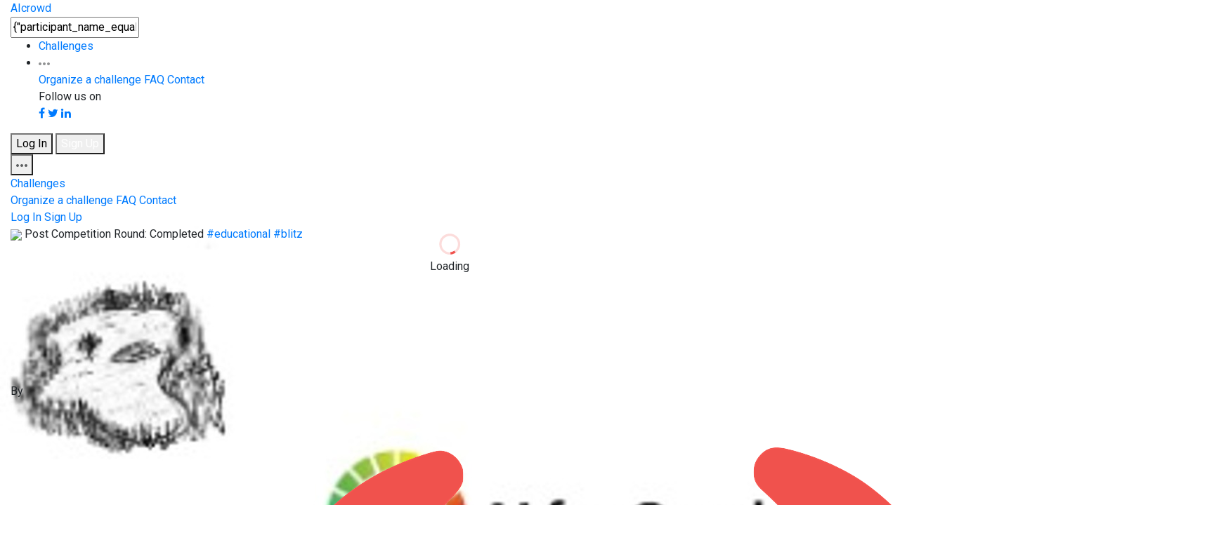

--- FILE ---
content_type: text/html; charset=utf-8
request_url: https://www.aicrowd.com/challenges/ai-for-good-ai-blitz-3/submissions?meta_challenge_id=ai-for-good-ai-blitz-3&page=1&q%5Bparticipant_name_equals%5D=shivam&q%5Bs%5D=grading_message+asc
body_size: 209094
content:
<!DOCTYPE html>
<html lang="en">
  <head>
    <meta charset="utf-8">
    <title>AIcrowd | AI for Good - AI Blitz #3 | Submissions</title>
    <meta name="description" content="5 PROBLEMS 3 WEEKS. CAN YOU SOLVE THEM ALL?">
    <meta name="viewport" content="width=device-width, initial-scale=1.0">

    <!-- Facebook Open Graph data -->
    <meta property="og:title" content="AIcrowd | AI for Good - AI Blitz #3 | Submissions" />
    <meta property="og:type" content="website" />
    <meta property="og:url" content="https://www.aicrowd.com/challenges/ai-for-good-ai-blitz-3/submissions?meta_challenge_id=ai-for-good-ai-blitz-3&amp;page=1&amp;q%5Bparticipant_name_equals%5D=shivam&amp;q%5Bs%5D=grading_message+asc" />
    <meta property="og:image" content="https://images.aicrowd.com/raw_images/settings/home_page_social_image/1/54e895c7c2a312b5ef3c.jpg" />
    <meta property="og:description" content="5 PROBLEMS 3 WEEKS. CAN YOU SOLVE THEM ALL?" />
    <meta property="og:site_name" content="AIcrowd | AI for Good - AI Blitz #3 | Submissions" />

    <!-- Twitter Card data -->
    <meta name="twitter:card" content="summary_large_image">
    <meta name="twitter:site" content="@aicrowdHQ">
    <meta name="twitter:title" content="AIcrowd | AI for Good - AI Blitz #3 | Submissions">
    <meta name="twitter:description" content="5 PROBLEMS 3 WEEKS. CAN YOU SOLVE THEM ALL?">
    <meta name="twitter:creator" content="@aicrowdHQ">
    <meta name="twitter:image" content="https://images.aicrowd.com/raw_images/settings/home_page_social_image/1/54e895c7c2a312b5ef3c.jpg">


    <link rel="apple-touch-icon" type="image/png" href="https://assets.aicrowd.com/s3backend/57/misc/favicon.png" sizes="57x57" />
    <link rel="apple-touch-icon" type="image/png" href="https://assets.aicrowd.com/s3backend/60/misc/favicon.png" sizes="60x60" />
    <link rel="apple-touch-icon" type="image/png" href="https://assets.aicrowd.com/s3backend/72/misc/favicon.png" sizes="72x72" />
    <link rel="apple-touch-icon" type="image/png" href="https://assets.aicrowd.com/s3backend/76/misc/favicon.png" sizes="76x76" />
    <link rel="apple-touch-icon" type="image/png" href="https://assets.aicrowd.com/s3backend/114/misc/favicon.png" sizes="114x114" />
    <link rel="apple-touch-icon" type="image/png" href="https://assets.aicrowd.com/s3backend/120/misc/favicon.png" sizes="120x120" />
    <link rel="apple-touch-icon" type="image/png" href="https://assets.aicrowd.com/s3backend/144/misc/favicon.png" sizes="144x144" />
    <link rel="apple-touch-icon" type="image/png" href="https://assets.aicrowd.com/s3backend/152/misc/favicon.png" sizes="152x152" />
    <link rel="shortcut icon" type="image/png" href="https://assets.aicrowd.com/s3backend/192/misc/favicon.png" sizes="192x192" />
    <link rel="shortcut icon" type="image/png" href="https://assets.aicrowd.com/s3backend/32/misc/favicon.png" sizes="32x32" />
    <link rel="shortcut icon" type="image/png" href="https://assets.aicrowd.com/s3backend/96/misc/favicon.png" sizes="96x96" />
    <link rel="shortcut icon" type="image/png" href="https://assets.aicrowd.com/s3backend/16/misc/favicon.png" sizes="16x16" />
    <link rel="apple-touch-icon" type="image/png" href="https://assets.aicrowd.com/s3backend/57/misc/favicon.png" sizes="57x57" />
    <link rel="apple-touch-icon" type="image/png" href="https://assets.aicrowd.com/s3backend/57/misc/favicon.png" sizes="57x57" />
    <link rel="manifest" href="https://assets.aicrowd.com/assets/favicon/manifest-36e9cca858fd9b82258789bb3f8de560278b761ac586b9c8d882089d39fa2030.json" async>
    <meta name="msapplication-TileColor" content="#ffffff">
    <meta name="msapplication-TileImage" content="https://assets.aicrowd.com/s3backend/144/misc/favicon.png">
    <meta name="theme-color" content="#ffffff">
      <link href="https://fonts.googleapis.com/css?family=Roboto+Condensed:700|Roboto:400,400i,500,500i,700" rel="stylesheet" async>
    <link href="https://fonts.googleapis.com/css2?family=Archivo:wght@300&display=swap" rel="stylesheet" defer>
    <script src="https://use.fontawesome.com/bee91422da.js" async></script>
    <link rel="stylesheet"href="https://maxst.icons8.com/vue-static/landings/line-awesome/line-awesome/1.3.0/css/line-awesome.min.css" async />

    <link rel="stylesheet" href="https://maxcdn.bootstrapcdn.com/bootstrap/4.2.1/css/bootstrap-grid.min.css">
    <link rel="stylesheet" href="https://maxcdn.bootstrapcdn.com/bootstrap/4.2.1/css/bootstrap-reboot.min.css">
    <script async charset="utf-8" src="//cdn.embedly.com/widgets/platform.js"></script>

        <!-- Global site tag (gtag.js) - Google Analytics -->
  <script async src="https://www.googletagmanager.com/gtag/js?id=G-7L4H7S9RG2"></script>

      <script>
var _rollbarConfig = {
    accessToken: "baf74ac12fc9403b9f41808db52f7fcd",
    captureUncaught: true,
    captureUnhandledRejections: true,
    payload: {
        environment: "production"
    }
};
// Rollbar Snippet
!function(r){function o(e){if(n[e])return n[e].exports;var t=n[e]={exports:{},id:e,loaded:!1};return r[e].call(t.exports,t,t.exports,o),t.loaded=!0,t.exports}var n={};return o.m=r,o.c=n,o.p="",o(0)}([function(r,o,n){"use strict";var e=n(1),t=n(4);_rollbarConfig=_rollbarConfig||{},_rollbarConfig.rollbarJsUrl=_rollbarConfig.rollbarJsUrl||"https://cdnjs.cloudflare.com/ajax/libs/rollbar.js/2.0.1/rollbar.min.js",_rollbarConfig.async=void 0===_rollbarConfig.async||_rollbarConfig.async;var a=e.setupShim(window,_rollbarConfig),l=t(_rollbarConfig);window.rollbar=e.Rollbar,a.loadFull(window,document,!_rollbarConfig.async,_rollbarConfig,l)},function(r,o,n){"use strict";function e(r){return function(){try{return r.apply(this,arguments)}catch(o){try{console.error("[Rollbar]: Internal error",o)}catch(n){}}}}function t(r,o){this.options=r,this._rollbarOldOnError=null;var n=s++;this.shimId=function(){return n},window&&window._rollbarShims&&(window._rollbarShims[n]={handler:o,messages:[]})}function a(r,o){var n=o.globalAlias||"Rollbar";if("object"==typeof r[n])return r[n];r._rollbarShims={},r._rollbarWrappedError=null;var t=new p(o);return e(function(){return o.captureUncaught&&(t._rollbarOldOnError=r.onerror,i.captureUncaughtExceptions(r,t),i.wrapGlobals(r,t)),o.captureUnhandledRejections&&i.captureUnhandledRejections(r,t),r[n]=t,t})()}function l(r){return e(function(){var o=this,n=Array.prototype.slice.call(arguments,0),e={shim:o,method:r,args:n,ts:new Date};window._rollbarShims[this.shimId()].messages.push(e)})}var i=n(2),s=0,c=n(3),d=function(r,o){return new t(r,o)},p=c.bind(null,d);t.prototype.loadFull=function(r,o,n,t,a){var l=function(){var o;if(void 0===r._rollbarDidLoad){o=new Error("rollbar.js did not load");for(var n,e,t,l,i=0;n=r._rollbarShims[i++];)for(n=n.messages||[];e=n.shift();)for(t=e.args||[],i=0;i<t.length;++i)if(l=t[i],"function"==typeof l){l(o);break}}"function"==typeof a&&a(o)},i=!1,s=o.createElement("script"),c=o.getElementsByTagName("script")[0],d=c.parentNode;s.crossOrigin="",s.src=t.rollbarJsUrl,n||(s.async=!0),s.onload=s.onreadystatechange=e(function(){if(!(i||this.readyState&&"loaded"!==this.readyState&&"complete"!==this.readyState)){s.onload=s.onreadystatechange=null;try{d.removeChild(s)}catch(r){}i=!0,l()}}),d.insertBefore(s,c)},t.prototype.wrap=function(r,o){try{var n;if(n="function"==typeof o?o:function(){return o||{}},"function"!=typeof r)return r;if(r._isWrap)return r;if(!r._wrapped){r._wrapped=function(){try{return r.apply(this,arguments)}catch(o){var e=o;throw"string"==typeof e&&(e=new String(e)),e._rollbarContext=n()||{},e._rollbarContext._wrappedSource=r.toString(),window._rollbarWrappedError=e,e}},r._wrapped._isWrap=!0;for(var e in r)r.hasOwnProperty(e)&&(r._wrapped[e]=r[e])}return r._wrapped}catch(t){return r}};for(var u="log,debug,info,warn,warning,error,critical,global,configure,handleUncaughtException,handleUnhandledRejection".split(","),f=0;f<u.length;++f)t.prototype[u[f]]=l(u[f]);r.exports={setupShim:a,Rollbar:p}},function(r,o){"use strict";function n(r,o){if(r){var n;"function"==typeof o._rollbarOldOnError?n=o._rollbarOldOnError:r.onerror&&!r.onerror.belongsToRollbar&&(n=r.onerror,o._rollbarOldOnError=n);var t=function(){var t=Array.prototype.slice.call(arguments,0);e(r,o,n,t)};t.belongsToRollbar=!0,r.onerror=t}}function e(r,o,n,e){r._rollbarWrappedError&&(e[4]||(e[4]=r._rollbarWrappedError),e[5]||(e[5]=r._rollbarWrappedError._rollbarContext),r._rollbarWrappedError=null),o.handleUncaughtException.apply(o,e),n&&n.apply(r,e)}function t(r,o){if(r){"function"==typeof r._rollbarURH&&r.removeEventListener("unhandledrejection",r._rollbarURH);var n=function(r){var n=r.reason,e=r.promise,t=r.detail;!n&&t&&(n=t.reason,e=t.promise),o&&o.handleUnhandledRejection&&o.handleUnhandledRejection(n,e)};r._rollbarURH=n,r.addEventListener("unhandledrejection",n)}}function a(r,o){if(r){var n,e,t="EventTarget,Window,Node,ApplicationCache,AudioTrackList,ChannelMergerNode,CryptoOperation,EventSource,FileReader,HTMLUnknownElement,IDBDatabase,IDBRequest,IDBTransaction,KeyOperation,MediaController,MessagePort,ModalWindow,Notification,SVGElementInstance,Screen,TextTrack,TextTrackCue,TextTrackList,WebSocket,WebSocketWorker,Worker,XMLHttpRequest,XMLHttpRequestEventTarget,XMLHttpRequestUpload".split(",");for(n=0;n<t.length;++n)e=t[n],r[e]&&r[e].prototype&&l(o,r[e].prototype)}}function l(r,o){if(o.hasOwnProperty&&o.hasOwnProperty("addEventListener")){var n=o.addEventListener;n._rollbarOldAdd&&(n=n._rollbarOldAdd);var e=function(o,e,t){n.call(this,o,r.wrap(e),t)};e._rollbarOldAdd=n,o.addEventListener=e;var t=o.removeEventListener;t._rollbarOldRemove&&(t=t._rollbarOldRemove);var a=function(r,o,n){t.call(this,r,o&&o._wrapped||o,n)};a._rollbarOldRemove=t,o.removeEventListener=a}}r.exports={captureUncaughtExceptions:n,captureUnhandledRejections:t,wrapGlobals:a}},function(r,o){"use strict";function n(r,o){this.impl=r(o,this),this.options=o,e(n.prototype)}function e(r){for(var o=function(r){return function(){var o=Array.prototype.slice.call(arguments,0);if(this.impl[r])return this.impl[r].apply(this.impl,o)}},n="log,debug,info,warn,warning,error,critical,global,configure,handleUncaughtException,handleUnhandledRejection,_createItem,wrap,loadFull,shimId".split(","),e=0;e<n.length;e++)r[n[e]]=o(n[e])}n.prototype._swapAndProcessMessages=function(r,o){this.impl=r(this.options);for(var n,e,t;n=o.shift();)e=n.method,t=n.args,this[e]&&"function"==typeof this[e]&&this[e].apply(this,t);return this},r.exports=n},function(r,o){"use strict";r.exports=function(r){return function(o){if(!o&&!window._rollbarInitialized){r=r||{};for(var n,e,t=r.globalAlias||"Rollbar",a=window.rollbar,l=function(r){return new a(r)},i=0;n=window._rollbarShims[i++];)e||(e=n.handler),n.handler._swapAndProcessMessages(l,n.messages);window[t]=e,window._rollbarInitialized=!0}}}}]);
// End Rollbar Snippet
</script>

    <link rel="stylesheet" media="all" href="https://assets.aicrowd.com/assets/application-redesign-42d9692706ceb8e80da472a2982dae4fae1dfea3edde6c2cbaf676fc51a442b5.css" data-turbolinks-track="true" />
    <script src="https://assets.aicrowd.com/assets/application-365a7afb06424d3edbe4b7c324579eae117bebbac45066bcddc7ecc63b14e5fa.js" data-turbolinks-track="true"></script>

    <meta name="csrf-param" content="authenticity_token" />
<meta name="csrf-token" content="6lruPTW/Ie5zoP7qx7U5cNQNAra2R4ONDy02LEmFvDYel4E6tiseL3mu9InkxesSOM2hi3pTOETif8zWbTu7Tg==" />
    <script src="https://assets.aicrowd.com/packs/js/application-6175946ff9f57152819a.js"></script>
    <link rel="stylesheet" media="screen" href="https://assets.aicrowd.com/packs/css/application-beea0ef1.css" />
    <script>
    var mixpanel_initialized = false;
    var mixpanel_token = "7e0eaec54ab1363887aef8bc1987710b";
    var mixpanel_visit = {
        "Page Module": "submissions",
        "Page Action": "index",
        "Page URL": location.pathname,
        "Page Full URL": window.location.href,
        "Version": "v1",
        "Logged In": false
    }
    mixpanel_visit["Challenge"] = "514";
    mixpanel_visit["Challenge Slug"] = "ai-for-good-ai-blitz-3";
</script>



    <script>
    MathJax = {
      tex: {
        inlineMath: [['$', '$'], ['\\(', '\\)']]
      }
    };
    </script>
    <script id="MathJax-script" async
      src="https://cdn.jsdelivr.net/npm/mathjax@3/es5/tex-chtml.js">
    </script>


  </head>

  <body id='' data-turbolinks="false" data-controller="mixpanel">
    <!-- loader container -->
<div id='loader-container' class="loader-container"
  style="position: absolute;
    top: 50%;
    left: 50%;
    transform: translate(-50%, -50%);"
>

  <!-- loader -->
  <div class="loader" title="0">
  <center>
    <svg version="1.1" id="loader-1" xmlns="http://www.w3.org/2000/svg" xmlns:xlink="http://www.w3.org/1999/xlink" x="0px" y="0px" width="40px" height="40px" viewBox="0 0 40 40" enable-background="new 0 0 40 40" xml:space="preserve">
      <path opacity="0.2" fill="#F0514D" d="M20.201,5.169c-8.254,0-14.946,6.692-14.946,14.946c0,8.255,6.692,14.946,14.946,14.946s14.946-6.691,14.946-14.946C35.146,11.861,28.455,5.169,20.201,5.169z M20.201,31.749c-6.425,0-11.634-5.208-11.634-11.634c0-6.425,5.209-11.634,11.634-11.634c6.425,0,11.633,5.209,11.633,11.634C31.834,26.541,26.626,31.749,20.201,31.749z"/>
      <path fill="#F0514D" d="M26.013,10.047l1.654-2.866c-2.198-1.272-4.743-2.012-7.466-2.012h0v3.312h0C22.32,8.481,24.301,9.057,26.013,10.047z">
      <animateTransform attributeType="xml" attributeName="transform" type="rotate" from="0 20 20" to="360 20 20" dur="0.5s" repeatCount="indefinite"/>
      </path>
    </svg>
  </center>
    <span>Loading</span>
  </div>
  <!-- loader -->

</div>
<!-- /loader container -->



    <div class='content'>
      
        <!-- app header -->
<header class="app-header">
	<div class="container-fluid">

		<div class="app-header-section">
			<!-- app brand -->
			<div class="app-brand">
				<a class="logo-aicrowd" href="/" data-turbolinks="false">
					<span>AIcrowd</span>
				</a>
      </div>

      <form data-controller="search-form autocomplete" data-action="submit-&gt;search-form#handleSubmit click-&gt;challenge-rounds#toogleSubtab" action="/search" accept-charset="UTF-8" method="get"><input name="utf8" type="hidden" value="&#x2713;" />
        <input value="{&quot;participant_name_equals&quot;=&gt;&quot;shivam&quot;, &quot;s&quot;=&gt;&quot;grading_message asc&quot;}" id="search-form" class="form-control search-input" placeholder="Search..." aria-label="Search" aria-describedby="Search" data-target="search-form.searchQuery autocomplete.field" type="text" name="q" />
</form>		</div>


			<div class="app-header-section">

				<ul class="nav">
					<li class="nav-item">
						<a class="nav-link" href="/challenges">Challenges</a>
					</li>
					<!-- <li class="nav-item"> -->
					<!-- </li> -->
					<li class="nav-item dropdown">
						<a class="nav-link dropdown-toggle" data-toggle="dropdown" href="#" role="button" aria-haspopup="true" aria-expanded="false">
							<svg width="16" height="4" xmlns="http://www.w3.org/2000/svg">
								<path d="M2 0C.9 0 0 .9 0 2s.9 2 2 2 2-.9 2-2-.9-2-2-2zm12 0c-1.1 0-2 .9-2 2s.9 2 2 2 2-.9 2-2-.9-2-2-2zM8 0C6.9 0 6 .9 6 2s.9 2 2 2 2-.9 2-2-.9-2-2-2z" fill="#909293" fill-rule="nonzero"/>
							</svg>
						</a>
						<div class="dropdown-menu dropdown-menu-right">
							<a class="dropdown-item" href="/landing_page/host">Organize a challenge</a>
							<a class="dropdown-item" href="/faq">FAQ</a>
							<a class="dropdown-item" href="/contact">Contact</a>

                                                        <div class="dropdown-divider"></div>
                                                        <span class="dropdown-item-no-click">
                                                            Follow us on<br>
							    <a href="https://fb.com/aicrowdHQ" target="_blank"><span class="border btn fa fa-facebook"></span></a>
                                                            <a href="https://twitter.com/aicrowdHQ" target="_blank"><span class="border btn fa fa-twitter"></span></a>
                                                            <a href="https://www.linkedin.com/company/aicrowd" target="_blank"><span class="border btn fa fa-linkedin"></span></a>
                                                        </span>
						</div>
					</li>
				</ul>

				<div class="user-options">
                                  <a href="/participants/sign_in">
                                    <button type="button" class="btn btn-secondary">Log In</button>
</a>                                  <a href="/participants/sign_up">
                                    <button type="button" class="btn btn-primary">Sign Up</button>
</a>                                </div>

				<div class="dropdown">
					<button class="app-header-toggler" type="button" id="" data-toggle="dropdown" aria-haspopup="true" aria-expanded="false">
            <span class="app-header-toggler-icon">
              <svg width="16" height="4" xmlns="http://www.w3.org/2000/svg"><path d="M2 0C.9 0 0 .9 0 2s.9 2 2 2 2-.9 2-2-.9-2-2-2zm12 0c-1.1 0-2 .9-2 2s.9 2 2 2 2-.9 2-2-.9-2-2-2zM8 0C6.9 0 6 .9 6 2s.9 2 2 2 2-.9 2-2-.9-2-2-2z" fill="#5D5F60" fill-rule="nonzero"/></svg>
            </span>
					</button>
					<div class="dropdown-menu dropdown-menu-right">
						<a class="dropdown-item" href="/challenges">Challenges</a>
						<div class="dropdown-divider"></div>
						<a class="dropdown-item" href="/landing_page/host">Organize a challenge</a>
						<a class="dropdown-item" href="/faq">FAQ</a>
						<a class="dropdown-item" href="/contact">Contact</a>
						<div class="dropdown-divider"></div>
						<a class="dropdown-item" href="/participants/sign_in">Log In</a>
						<a class="dropdown-item" href="/participants/sign_up">Sign Up</a>
					</div>
				</div>

			</div>
	</div>
</header>


      <div id="flash-messages-wrapper">
        
        
      </div>

        <!-- masthead - challenge -->
    <!--- TODO: move this embeeded css outside -->
    <style>
    .masthead-banner {
      background-image: url('https://images.aicrowd.com/raw_images/challenges/banner_file/514/db392026e764690931eb.jpeg');
      background-color: #FFFFFF;
    }
    @media (max-width: 768px) {
      .masthead-banner {
        background-image: url('https://images.aicrowd.com/raw_images/challenges/banner_mobile_file/514/db392026e764690931eb.jpg');
        background-size: 100% auto;
      }
      .mobile-mt-100 {
        margin-top: 100px;
      }

      .mobile-mt-100 .dropdown {
        display: none;
      }
    }
    </style>
    <div class="masthead masthead-challenge masthead-banner">
  <div class="container-fluid">
    <div class="row">
  <div class="col-12">
          <span class="badge badge-success" data-toggle="tooltip" data-placement="top" title="">
            <img src="https://assets.aicrowd.com/assets/img/icon-time.svg" />
            Post Competition Round: Completed
          </span>
        <a href="/challenges?categories=educational">
          <span class='badge badge-outline'>#educational</span>
</a>        <a href="/challenges?categories=blitz">
          <span class='badge badge-outline'>#blitz</span>
</a>  </div>
</div>

    <div class="row" style="height: 200px"></div>

  <!-- organizer/stats/options -->
    <div class="row mobile-mt-100">
  <div class="col-12 d-flex align-items-center flex-wrap">
    <div class="organizer-attribution">
        <span>By&nbsp;</span>
        <a href="/organizers/aicrowd">
          <img src="https://images.aicrowd.com/images/organizers/image_file/9/logo_white_eyes.png" />
</a>        <a href="/organizers/aicrowd">
          <span>AIcrowd&nbsp;</span>
</a>        <span>&amp;&nbsp;</span>
        <a href="/organizers/ai-for-good-itu">
          <img src="https://images.aicrowd.com/images/organizers/image_file/150/square_2020v2-logo-grad-01.png" />
</a>        <a href="/organizers/ai-for-good-itu">
          <span>AI for Good - ITU&nbsp;</span>
</a>    </div>

    <div class="stats-group" style="margin-right: 10px">
      <div class="stat-item" style="width: 72px">
        <center>
        <span data-toggle="tooltip" data-placement="top" title="No. of views">
          <img src="https://assets.aicrowd.com/assets/img/icon-views.svg" />
          56.7k
        </span>
        </center>
      </div>
      <div class="stat-item" style="width: 72px">
        <center>
        <span data-toggle="tooltip" data-placement="top" title="No. of users">
          <img src="https://assets.aicrowd.com/assets/img/icon-users.svg" />
          543
        </span>
        </center>
      </div>
      <div class="stat-item width-72">
  <center>
    <span data-toggle="tooltip" data-placement="top" title="No. of teams">
      <img src="https://assets.aicrowd.com/assets/img/icon-teams.svg" />
      33
    </span>
  </center>
</div>

      <div class="stat-item" style="width: 72px">
        <center>
        <span data-toggle="tooltip" data-placement="top" title="No. of submissions">
          <img src="https://assets.aicrowd.com/assets/img/icon-submissions.svg" />
          1921
        </span>
        </center>
      </div>
    </div>
    <div class="btn-set" aria-hidden="true">
        <a href="/participants/sign_in">
    <button type='button' class='btn btn-secondary btn-sm'>
      <svg width='12' height='11' xmlns='http://www.w3.org/2000/svg'><path d='M10.8746251 6.14539024L5.97691577 11.0430996 1.07920644 6.14539024C.43154568 5.50196808.03030318 4.61061457.03030318 3.62554576c0-1.96049121 1.58929212-3.54978364 3.54978364-3.54978364.92305599 0 1.76382467.35231416 2.39516959.92980603.63649437-.6044087 1.49691101-.97526512 2.44394586-.97526512 1.96049123 0 3.54978363 1.58929242 3.54978363 3.54978364 0 1.00819292-.4203017 1.91821904-1.0952455 2.56441886z' fill='#F0524D' fill-rule='evenodd'></svg>
       15
    </button>
</a>
      
<div id="badges-popup">
    <div class="modal badges-modal" id="badges-modal" tabindex="-1" role="dialog" aria-labelledby="previewModalLabel" aria-hidden="true">
      <div class="modal-dialog" role="document">
        <div class="modal-content" style="max-width: 404px; margin-top: 150px;">
          <div data-react-class="molecules/AchievementPopup/index" data-react-props="{&quot;icon&quot;:&quot;/assets/challenge_badges/challenges_Share_Active_first.png&quot;,&quot;title&quot;:&quot;Spread the Word!&quot;,&quot;description&quot;:&quot;Thank You for Making Our Community Grow!&quot;,&quot;url&quot;:&quot;https://www.aicrowd.com//challenges/ai-for-good-ai-blitz-3&quot;,&quot;badgeTitle&quot;:&quot;Spread the Word!&quot;,&quot;socialMessage&quot;:&quot;AI for Good - AI Blitz #3 on @aicrowdHQ\n&quot;}" data-react-cache-id="molecules/AchievementPopup/index-0"></div>
        </div>
      </div>
    </div>
</div>

<script>
  function share_challenge() {
    $("#badges-modal").appendTo("body").modal("show");
    $.ajax({url: "/challenges/ai-for-good-ai-blitz-3/shared_challenge" })
  }
</script>
<a onclick='share_challenge()' href="#" class="btn btn-secondary btn-sm">Share</a>

    </div>

  </div>
</div>

      <!-- /organizer/stats/options -->
  </div>
</div>
<!-- /masthead - challenge -->

<!-- sub-nav bar -->
<div class="sub-nav-bar sticky-top">
  <div class="container-fluid priority-nav" data-controller="prioritynav">
    <ul class="nav">
      <li class="nav-item">
  <a class=" nav-link" href="/challenges/ai-for-good-ai-blitz-3">Overview</a>
</li>

        <li class="nav-item">
  <a class=" nav-link" href="/challenges/ai-for-good-ai-blitz-3/leaderboards">Leaderboard</a>
</li>

        <li class="nav-item">
  <a class=" nav-link" href="/challenges/ai-for-good-ai-blitz-3/discussion">Discussion</a>
</li>

      <li class="nav-item">
  <a class=" nav-link" href="/challenges/ai-for-good-ai-blitz-3/insights">Insights</a>
</li>

        <li class="nav-item">
  <a class="active nav-link" href="/challenges/ai-for-good-ai-blitz-3/submissions">Submissions</a>
</li>

        <li class="nav-item">
  <a class=" nav-link" href="/challenges/ai-for-good-ai-blitz-3/challenge_rules">Rules</a>
</li>


     <li class="nav-item dropdown overflow-nav">
        <a class="nav-link dropdown-toggle" data-toggle="dropdown" href="#" role="button" aria-haspopup="true" aria-expanded="false">More <svg xmlns="http://www.w3.org/2000/svg" width="10" height="5" viewBox="0 0 10 5"><polygon fill="#5D5F60" points="7 10 12 15 17 10" transform="translate(-7 -10)"/></svg>
        </a>
        <div class="dropdown-menu dropdown-menu-right overflow-nav-list">
        </div>
    </li>
    </ul>

      <a class="btn btn-primary btn-sm pull-right" data-controller="mixpanel" data-action="click-&gt;mixpanel#challenge_participation_start" href="/participants/sign_up">Participate</a>
  </div>
</div>
<!-- /sub-nav bar -->

<!-- create team modal -->
<div class="modal fade" id="create-team-modal" tabindex="-1" role="dialog" aria-labelledby="create-team-modal-label" aria-hidden="true">
  <div class="modal-dialog" role="document">
    <div class="modal-content">
      <form class="new_team" id="new_team" action="/challenges/ai-for-good-ai-blitz-3/teams" accept-charset="UTF-8" method="post"><input name="utf8" type="hidden" value="&#x2713;" /><input type="hidden" name="authenticity_token" value="kZ2bVXOGNPVX/hvbNc5Kjgv9WGRKBxoxGUmx7Yt+SEe9VFJjyuQLMu3wyx8YXwEQOK6KME361aa0C+DBTTZXbw==" />
        <div class="modal-header">
          <h4 class="modal-title" id="create-team-modal-label">Create a team for this challenge</h4>
          <button type="button" class="close" data-dismiss="modal" aria-label="Close">
            <span aria-hidden="true">&times;</span>
          </button>
        </div>
        <div class="modal-body">
          <div class="form-group">
            <label>Team Name</label>
            <div class="input-group mb-3">
              <input class="form-control validated-field" placeholder="Team name" data-auto-focus="true" data-error-description-selector="team-name-error-message" data-validation-type="regex" data-validation-regex-pattern="^[a-zA-Z0-9.\-_{}\[\]]+$" type="text" name="team[name]" id="team_name" />
              <div id="team-name-error-message" style="display: none; color: red">
                <small><i>A team name may only contain basic letters, numbers, and any of
                  <code>-_.{}[]</code></i></small>
              </div>
            </div>
          </div>
          <div class="btn-set">
            <input type="submit" name="commit" value="Create" class="btn btn-primary" disabled="disabled" data-disable-with="Create" />
            <button type="button" class="btn btn-secondary" data-dismiss="modal">Cancel</button>
          </div>
        </div>
</form>    </div>
  </div>
</div>
<!-- /create team modal -->



  <!-- section -->
  <section class="section-p-sm">
    <div class="container-fluid">
      <div class="row">
        <div class="col-12">



          <div class="submission-filters-btn">
            <a class="" data-toggle="collapse" href="#submissionFilters" role="button" aria-expanded="false" aria-controls="submissionFilters">
              Submission filters
            </a>
          </div>
          <div id='submissionFilters' class="collapse ">
            <!-- toggle switch -->
            <div class="my-2">
              <label class="toggle-switch">
                <a href="/challenges/ai-for-good-ai-blitz-3/submissions?baselines=true">
                  <input id="baselines-switch" type="checkbox"  >
                  <span class="switcher mr-2"></span>
                  <span class="label">Baselines</span>
</a>              </label>
            </div>
            <!-- /toggle switch -->
          </div>

          <!-- challenge submissions -->
          <div class="table-responsive-lg">
            <table class="table">
              <form class="submission_search" id="submission_search" action="/challenges/ai-for-good-ai-blitz-3/submissions" accept-charset="UTF-8" data-remote="true" method="get"><input name="utf8" type="hidden" value="&#x2713;" />
                <thead>
                <tr>
                  <th scope="col"><a class="sort_link " href="/challenges/ai-for-good-ai-blitz-3/submissions?meta_challenge_id=ai-for-good-ai-blitz-3&amp;page=1&amp;q%5Bparticipant_name_equals%5D=shivam&amp;q%5Bs%5D=id+asc">ID</a></th>
                  <th scope="col"><a class="sort_link " href="/challenges/ai-for-good-ai-blitz-3/submissions?meta_challenge_id=ai-for-good-ai-blitz-3&amp;page=1&amp;q%5Bparticipant_name_equals%5D=shivam&amp;q%5Bs%5D=name+asc">Participant</a></th>
                  <th scope="col"><a class="sort_link " href="/challenges/ai-for-good-ai-blitz-3/submissions?meta_challenge_id=ai-for-good-ai-blitz-3&amp;page=1&amp;q%5Bparticipant_name_equals%5D=shivam&amp;q%5Bs%5D=grading_status_cd+asc">Status</a></th>
                  <th scope="col"><a class="sort_link " href="/challenges/ai-for-good-ai-blitz-3/submissions?meta_challenge_id=ai-for-good-ai-blitz-3&amp;page=1&amp;q%5Bparticipant_name_equals%5D=shivam&amp;q%5Bs%5D=score_display+asc">Score</a></th>
                    <th scope="col"><a class="sort_link " href="/challenges/ai-for-good-ai-blitz-3/submissions?meta_challenge_id=ai-for-good-ai-blitz-3&amp;page=1&amp;q%5Bparticipant_name_equals%5D=shivam&amp;q%5Bs%5D=score_secondary_display+asc">Secondary Score</a></th>
                  <th scope="col" class="status"><a class="sort_link asc" href="/challenges/ai-for-good-ai-blitz-3/submissions?meta_challenge_id=ai-for-good-ai-blitz-3&amp;page=1&amp;q%5Bparticipant_name_equals%5D=shivam&amp;q%5Bs%5D=grading_message+desc">Message&nbsp;&#9650;</a></th>
                  <th scope="col">Challenge</th>
                  <th scope="col" class="text-right"><a class="sort_link " href="/challenges/ai-for-good-ai-blitz-3/submissions?meta_challenge_id=ai-for-good-ai-blitz-3&amp;page=1&amp;q%5Bparticipant_name_equals%5D=shivam&amp;q%5Bs%5D=created_at+asc">Submission</a></th>
                  <th scope="col" class="text-right"></th>
                </tr>
                </thead>
</form>              <tbody id="submissions-div" data-page='1' data-request-completed='true' data-controller="load-more" data-action="scroll@window->load-more#load_more_data">
                    <tr>
      <td><a href="/challenges/ai-for-good-ai-blitz-3/problems/lndst/submissions/85240"><strong>85240</strong></a></td>
      <td>
          
  <span id="participant_45cf_2">
    <span data-controller="participants"
          data-participants-participant="2"
          data-participants-username="true"
          data-participants-avatar="false"
          data-participants-truncate="false"
          data-participants-location="participant_45cf_2"
          data-action="mouseenter->participants#getUserProfile">
          <span class="text-link ">shivam</span>

    </span>
  </span>

      </td>
      <td>
        <span class="badge badge-warning">
          failed</span>
      </td>
          <td>0.000</td>


      <td>
        <span data-controller="linkify-content">
          "ValueError: Found input variables with inconsistent numbers of samples: [74720000, 7]"
        </span>
      </td>
      <td><a href="/challenges/ai-for-good-ai-blitz-3/problems/lndst">LNDST</a></td>
      <td class="text-right"><time datetime="2020-09-29T08:56:13Z" data-local="time" data-format="%a, %e %b %Y">Tue, 29 Sep 2020</time> <br>
        <time datetime="2020-09-29T08:56:13Z" data-local="time" data-format="%H:%M:%S">08:56:13</time></td>
      <td>
          <a class="btn btn-secondary btn-sm mr-1" href="/challenges/ai-for-good-ai-blitz-3/problems/lndst/submissions/85240">View</a>
      </td>
    </tr>

              </tbody>
            </table>
          </div>
          <!-- /challenge submissions -->
        </div>
      </div>
    </div>
  </section>
<!-- /section -->

    </div>
    	<!-- cookie consent pop-up -->
	<div class="alert alert-cookie alert-dismissible fade show" role="alert">
		Cookies help us deliver our services. By using our services, you agree to our use of cookies.
		<div class="btn-set" aria-hidden="true">
			<button type="button" class="btn btn-primary btn-sm cookies-set-accept" data-dismiss="alert" aria-label="Close">Accept</button>
			<form class="button_to" method="get" action="/cookies"><input class="btn btn-secondary btn-sm" type="submit" value="Learn more" /></form>
		</div>
	</div>
	<!-- /cookie consent pop-up -->

<!-- app footer -->
<footer class="app-footer">
	<div class="container-fluid">
		<div class="row">

			<!-- app brand -->
			<div class="app-brand col-3 col-lg-4">
				<div class="app-brand">
					<a class="logo-aicrowd-light" href="/">
						<span>AIcrowd</span>
					</a>
				</div>
			</div>
			<!-- /app brand -->

			<!-- platform -->
			<div class="col-6 col-sm-4 col-md-3 col-lg-2">
				<h4>Platform</h4>
				<ul class="nav flex-column">
					<li class="nav-item">
						<a class="nav-link" href="/challenges">Challenges</a>
					</li>
                                        <li class="nav-item">
                                                <a class="nav-link" href="/research">AIcrowd Research</a>
                                        </li>
					<li class="nav-item">
						<a class="nav-link" href="/landing_page/host">Organize a Challenge</a>
					</li>
					<li class="nav-item">
						<a class="nav-link" href="/faq">FAQ</a>
					</li>
				</ul>
			</div>
			<!-- /platform -->

			<!-- connect -->
			<div class="col-6 col-sm-4 col-md-3 col-lg-2">
				<h4>Connect</h4>
				<ul class="nav flex-column">
					<li class="nav-item">
						<a class="nav-link" href="https://blog.aicrowd.com/">Blog</a>
					</li>
                                        <li class="nav-item">
                                                <a class="nav-link" href="https://discourse.aicrowd.com">Forums</a>
                                        </li>
					<li class="nav-item">
						<a class="nav-link" href="/contact">Contact</a>
					</li>
					<li class="nav-item">
						<a class="nav-link" href="http://gitlab.aicrowd.com/">GitLab<img alt="GitLab" src="https://assets.aicrowd.com/assets/img/icon-external-link-58b07c56ee994c2de8f783c0a7eabf14d19bb83560420af768297b3d1f7f39a9.svg" /></a>
					</li>
					<li class="nav-item">
						<a class="nav-link" href="https://twitter.com/AIcrowdHQ">Twitter<img alt="Twitter" src="https://assets.aicrowd.com/assets/img/icon-external-link-58b07c56ee994c2de8f783c0a7eabf14d19bb83560420af768297b3d1f7f39a9.svg" /></a>
					</li>
                                        <li class="nav-item">
                                                <a class="nav-link" href="https://discord.gg/uhNK5gzjSS">Discord<img alt="Discord" src="https://assets.aicrowd.com/assets/img/icon-external-link-58b07c56ee994c2de8f783c0a7eabf14d19bb83560420af768297b3d1f7f39a9.svg" /></a>
                                        </li>
				</ul>
			</div>
			<!-- /connect -->

			<!-- legal -->
			<div class="section-legal col-12 col-sm-4 col-md-3 col-lg-4">
				<h4>Legal</h4>
				<ul class="nav flex-column">
					<li class="nav-item">
						<a class="nav-link" href="/cookies">Cookie consent</a>
					</li>
					<li class="nav-item">
						<a class="nav-link" href="/terms">Terms of Use</a>
					</li>
					<li class="nav-item">
						<a class="nav-link" href="/participation_terms">Participation Terms</a>
					</li>
					<li class="nav-item">
						<a class="nav-link" href="/privacy">Privacy</a>
					</li>
          <li class="nav-item">
            <a class="nav-link" href="/community_guidelines">Community Guidelines</a>
          </li>
		  <li class="nav-item">
            <a class="nav-link" href="/ai_ethics">AI &amp; Ethics</a>
          </li>
				</ul>
				<p>&#169; 2026 AIcrowd. All rights reserved.</p>
			</div>
			<!-- /legal -->

		</div>
	</div>
</footer>
	<!-- custom footer -->
		<style>
   .md-content a {
   text-decoration: underline;
   }
   .country-flag {
   height: 20px !important;
   }
   .blinking {
   -webkit-animation: 1s blink ease infinite;
   -moz-animation: 1s blink ease infinite;
   -ms-animation: 1s blink ease infinite;
   -o-animation: 1s blink ease infinite;
   animation: 1s blink ease infinite;
   }
   @keyframes "blink" {
   from, to {
   opacity: 0;
   }
   50% {
   opacity: 1;
   }
   }
   @-moz-keyframes blink {
   from, to {
   opacity: 0;
   }
   50% {
   opacity: 1;
   }
   }
   @-webkit-keyframes "blink" {
   from, to {
   opacity: 0;
   }
   50% {
   opacity: 1;
   }
   }
   @-ms-keyframes "blink" {
   from, to {
   opacity: 0;
   }
   50% {
   opacity: 1;
   }
   }
   @-o-keyframes "blink" {
   from, to {
   opacity: 0;
   }
   50% {
   opacity: 1;
   }
   }
   .alert-flash {
   border-bottom: 1px solid #F0524D;
   }
   .tooltip-inner-top .reputation-info {
   display: none;
   }
   .reputation-info .reputation-score {
   display: none;
   }
   .btn-primary {
   color: #fff !important;
   }
   .btn-google {
   border: 1px solid #b3b3b3;
   }
   @media(max-width: 991.98px) {
   .sub-nav-bar .btn {
   display: block !important;
   }
   .feedback-button {
   display: none;
   }
   }
   .table-leaderboard .btn-sm {
   padding: 0.25rem 0.875rem;
   border-radius: 1.5rem;
   }
   .card-challenge .card-footer a {
   display: unset;
   }
   .contribution-details .image-link img {
   height: 80px;
   width: 80px;
   }
   .output_wrapper {
   max-height: 300px;
   overflow: scroll;
   }
   .ipynb-notebook-container div.input_area {
   border: 1px solid #efefef;
   padding: 5px 9px;
   }
   .ipynb-notebook-container div.input_area>div.highlight>pre {
   line-height: 1.5em;
   }
   .ipynb-notebook-container div.output_area pre {
   line-height: 1.4em;
   }
   .md-content p, .md-content ol>li, .md-content ul, .md-content ol {
   font-size: 1.1rem;
   }
   .md-content table {
   max-width: 640px;
   }
   .mvcss {
   cursor: pointer;
   width:100px;
   filter: brightness(0.5);
   left:0;
   right:0;
   margin-left:auto;
   margin-right:auto;
   }
   .mvcss2 {
   display: none;
   filter: grayscale(0.5);
   position: absolute;
   width: 40px;
   left:0;
   right:0;
   margin-left:auto;
   margin-right:auto;
   }
</style>
<script>
function embeddplayer(ele) {
       $('.music-player').remove();
       var parentTr = $(ele).closest('tr');
       console.log(ele);
       var submissionId = parentTr.find('td:last a:first').attr('href').slice(-6);
       var cnt = `<tr> <td class="p-0 m-0 music-player" colspan="100%"><iframe src="https://music-demixing-player.aws-internal.k8s.aicrowd.com/?selectedSubmission=${submissionId}&compact=true" style="height:500px;width:100%;border: 0px;"></td></tr></iframe>`;
       parentTr.after(cnt).show('slow');
   }

   function embeddnmmo_ijcai(ele, lnk) {
       $('.nmmo-player').remove();
       var parentTr = $(ele).closest('tr');
       var cnt = `< tr > <td class="p-0 m-0 nmmo-player" colspan="100%"><iframe src="https://ijcai2022-viewer.nmmo.org/?file=` + lnk + `" style="height:800px;width:100%;border: 0px;"></td></tr ></iframe > `;
       parentTr.after(cnt).show('slow');
   }


   function embeddnmmo_neurips2022(ele, lnk) {
       $('.nmmo-player').remove();
       var parentTr = $(ele).closest('tr');
       var cnt = `< tr > <td class="p-0 m-0 nmmo-player" colspan="100%"><iframe src="https://neurips2022-viewer.nmmo.org/?file=` + lnk + `" style="height:800px;width:100%;border: 0px;"></td></tr ></iframe > `;
       parentTr.after(cnt).show('slow');
   }


   function embeddMineRLvideo(ele, lnk, lnk2) {
       console.log("trying to append");
       $('.minerl-player').remove();
       var parentTr = $(ele).closest('tr');
       var cnt = `< tr > <td class="p-5 text-center bg-dark m-0 minerl-player" colspan="100%"><video autoplay muted poster="` + lnk2 + `"><source src="https://images.aicrowd.com/` + lnk + `" style="height:800px;width:100%;border: 0px;"></video></td></tr > `;
       parentTr.after(cnt).show('slow');
   }


   $(document).ready(function() {


       (function($) {
           var origAppend = $.fn.append;

           $.fn.append = function() {
               return origAppend.apply(this, arguments).trigger("append");
           };
       })(jQuery);

       function timeSince(date) {
           var seconds = Math.floor((date - new Date()) / 1000);
           var interval = seconds / 31536000;
           if (interval > 1) {
               return Math.floor(interval) + " years";
           }
           interval = seconds / 2592000;
           if (interval > 1) {
               return Math.floor(interval) + " months";
           }
           interval = seconds / 86400;
           if (interval > 1) {
               return Math.floor(interval) + " days";
           }
           interval = seconds / 3600;
           if (interval > 1) {
               return Math.floor(interval) + " hours";
           }
           interval = seconds / 60;
           if (interval > 1) {
               return Math.floor(interval) + " minutes";
           }
           return Math.floor(seconds) + " seconds";
       }

       function isMobile() {
           if (/(android|bb\d+|meego).+mobile|avantgo|bada\/|blackberry|blazer|compal|elaine|fennec|hiptop|iemobile|ip(hone|od)|ipad|iris|kindle|Android|Silk|lge |maemo|midp|mmp|netfront|opera m(ob|in)i|palm( os)?|phone|p(ixi|re)\/|plucker|pocket|psp|series(4|6)0|symbian|treo|up\.(browser|link)|vodafone|wap|windows (ce|phone)|xda|xiino/i.test(navigator.userAgent) ||
               /1207|6310|6590|3gso|4thp|50[1-6]i|770s|802s|a wa|abac|ac(er|oo|s\-)|ai(ko|rn)|al(av|ca|co)|amoi|an(ex|ny|yw)|aptu|ar(ch|go)|as(te|us)|attw|au(di|\-m|r |s )|avan|be(ck|ll|nq)|bi(lb|rd)|bl(ac|az)|br(e|v)w|bumb|bw\-(n|u)|c55\/|capi|ccwa|cdm\-|cell|chtm|cldc|cmd\-|co(mp|nd)|craw|da(it|ll|ng)|dbte|dc\-s|devi|dica|dmob|do(c|p)o|ds(12|\-d)|el(49|ai)|em(l2|ul)|er(ic|k0)|esl8|ez([4-7]0|os|wa|ze)|fetc|fly(\-|_)|g1 u|g560|gene|gf\-5|g\-mo|go(\.w|od)|gr(ad|un)|haie|hcit|hd\-(m|p|t)|hei\-|hi(pt|ta)|hp( i|ip)|hs\-c|ht(c(\-| |_|a|g|p|s|t)|tp)|hu(aw|tc)|i\-(20|go|ma)|i230|iac( |\-|\/)|ibro|idea|ig01|ikom|im1k|inno|ipaq|iris|ja(t|v)a|jbro|jemu|jigs|kddi|keji|kgt( |\/)|klon|kpt |kwc\-|kyo(c|k)|le(no|xi)|lg( g|\/(k|l|u)|50|54|\-[a-w])|libw|lynx|m1\-w|m3ga|m50\/|ma(te|ui|xo)|mc(01|21|ca)|m\-cr|me(rc|ri)|mi(o8|oa|ts)|mmef|mo(01|02|bi|de|do|t(\-| |o|v)|zz)|mt(50|p1|v )|mwbp|mywa|n10[0-2]|n20[2-3]|n30(0|2)|n50(0|2|5)|n7(0(0|1)|10)|ne((c|m)\-|on|tf|wf|wg|wt)|nok(6|i)|nzph|o2im|op(ti|wv)|oran|owg1|p800|pan(a|d|t)|pdxg|pg(13|\-([1-8]|c))|phil|pire|pl(ay|uc)|pn\-2|po(ck|rt|se)|prox|psio|pt\-g|qa\-a|qc(07|12|21|32|60|\-[2-7]|i\-)|qtek|r380|r600|raks|rim9|ro(ve|zo)|s55\/|sa(ge|ma|mm|ms|ny|va)|sc(01|h\-|oo|p\-)|sdk\/|se(c(\-|0|1)|47|mc|nd|ri)|sgh\-|shar|sie(\-|m)|sk\-0|sl(45|id)|sm(al|ar|b3|it|t5)|so(ft|ny)|sp(01|h\-|v\-|v )|sy(01|mb)|t2(18|50)|t6(00|10|18)|ta(gt|lk)|tcl\-|tdg\-|tel(i|m)|tim\-|t\-mo|to(pl|sh)|ts(70|m\-|m3|m5)|tx\-9|up(\.b|g1|si)|utst|v400|v750|veri|vi(rg|te)|vk(40|5[0-3]|\-v)|vm40|voda|vulc|vx(52|53|60|61|70|80|81|83|85|98)|w3c(\-| )|webc|whit|wi(g |nc|nw)|wmlb|wonu|x700|yas\-|your|zeto|zte\-/i.test(navigator.userAgent.substr(0, 4))) {
               return true;
           }
           return false;
       }
       //$('.table-leaderboard .btn-twitter').hide();
       $('#eua-file').append(" Download");
       $('body img[src*="://discourse.aicrowd.com/images/emoji/"]').css('width', '24px');

       $('div[data-controller=mermaid]').prepend('<span class="col-md-6"><span class="badge badge-outline pl-0 cursor-pointer float-right" onClick="window.location.reload();"><img src="/assets/img/icon-time.svg">🔄 Refresh</span></span><span class="badge pl-0 float-right"><img src="/assets/img/icon-time.svg">🔒Private</span>');

       $($('.card-title a[href="/challenges/spotify-million-playlist-dataset-challenge"]').closest('.card-challenge')[0]).find('.badge-primary').html('<img src="/assets/img/icon-time.svg"> Benchmark Challenge: Running');

       $($('.card-title a[href="/challenges/music-demixing-challenge-ismir-2021"]').closest('.card-challenge')[0]).find('.badge-success').html('<img src="/assets/img/icon-time.svg"> Benchmark: Completed').addClass('badge-success');

       //$('a[href$=flatland-challenge] .badge-success:last()').html('<img src="/assets/img/icon-time.svg">&nbsp;Round 2: Starting Soon').removeClass('badge-success').addClass('badge-primary');
       if (window.location.pathname.startsWith("/challenges/flatland")) {
           if ($('.sub-nav-bar .btn-primary').length > 0) {
               if ($('.sub-nav-bar .btn-primary').prop("href").endsWith("/submissions/new")) {
                   $('.sub-nav-bar .btn-primary').prop("href", "https://flatland.aicrowd.com/challenges/flatland3/first-submission.html");
               }
           }
           //$('<span class="badge badge-primary" data-toggle="tooltip" data-placement="top" title="" data-original-title=""><img src="/assets/img/icon-time.svg">&nbsp;Round 2: Starting Soon</span>').insertAfter('.masthead .badge-success:last()');
       }
       if (window.location.pathname == "/") {
           $('.list-group-discussion .avatar-group').css('padding', '2px');
       }
       if (window.location.pathname.startsWith("/challenges/neurips-2020-flatland-challenge/submissions")) {
           $('h4:contains(" percentage_complete ")').parent().parent().attr('style', 'display: none !important');
           $('h4:contains(" normalized_reward ")').parent().parent().attr('style', 'display: none !important');
           $('h4:contains(" reward ")').parent().parent().attr('style', 'display: none !important');
       }
       if (window.location.pathname.startsWith("/challenges/flatland-challenge/submissions")) {
           $('h4:contains(" percentage_complete ")').parent().parent().attr('style', 'display: none !important');
           $('h4:contains(" normalized_reward ")').parent().parent().attr('style', 'display: none !important');
           $('h4:contains(" reward ")').parent().parent().attr('style', 'display: none !important');
       }
       if (window.location.pathname.startsWith("/challenges/food-recognition-")) {
           $('.prize-item-travel').text('1 all expenses paid trip to Switzerland to attend AMLD');
       }
       if (window.location.pathname.startsWith("/challenges/food-recognition-benchmark-2022/submissions/1")) {
           var styleTag = $('<style>td { border: 1px solid #f5ebeb;padding: 5px; }</style>')
           $('html > head').append(styleTag);
       }

       if (window.location.pathname.startsWith("/challenges/food-recognition-benchmark-2022/submissions")) {
           var htmlcontent = `< div class="alert alert-info alert-fixed p-4 mb-4" >
     <div><b>Welcome to Quick Participation interface.</b> 👋</div><br>
       <span>You can upload your predictions file and get quick scoring on 40% of publically released dataset.</span>
       <br><span>Know more about Quick Participation track <b><a href="https://github.com/AIcrowd/food-recognition-benchmark-starter-kit#-participation">here.</a></b></span>
   </div>`;
           $('#new_submission').closest('.container-fluid').prepend(htmlcontent);
       }

       if (window.location.pathname.startsWith("/challenges/spotify-million-playlist-dataset-challenge")) {
           $('.table th:contains("plex_clicks")').text('Recommended Songs Clicks');
           $('h4:contains("plex_clicks")').text('Recommended Songs Clicks');
       }

       if (window.location.pathname.startsWith("/challenges/trajnet-a-trajectory-forecasting-challenge/leaderboards")) {
           if (window.location.search.includes("challenge_round_id=563") || window.location.search == "") {
               function column_update() {
                   $('.table-responsive-md tr th:nth-child(4)').hide();
                   $('.table-responsive-md tr th:nth-child(11)').hide();
                   $('.table-responsive-md tr th:nth-child(9)').hide();
                   $('.table-responsive-md tr th:nth-child(10)').hide();
                   $('.table-leaderboard tr td:nth-child(4)').hide();
                   $('.table-leaderboard tr td:nth-child(11)').hide();
                   $('.table-leaderboard tr td:nth-child(9)').hide();
                   $('.table-leaderboard tr td:nth-child(10)').hide();
               }

               column_update();
               $(".table-leaderboard").bind("append", function() {
                   column_update()
               });
           }
       }

       if (window.location.pathname.startsWith("/challenges/esci-challenge-for-improving-product-search/submissions")) {
           $('.submission-filters-btn .float-right').html('<i class="fa fa-info-circle"></i> 5 submissions/day/task');
           $('.table-responsive-lg th:nth-child(4) a').text('Score');
       }
       if (window.location.pathname.startsWith("/challenges/neurips-2022-citylearn-challenge")) {
           if (!window.matchMedia('(max-width: 767px)').matches) {
               $('.organizer-attribution').addClass('btn-sm mr-2 mb-3').css('background', 'white');
               $('.stats-group').addClass('btn-sm mr-2 mb-3 pb-0');
               $('.stats-group').css('background', 'white');
               $('.stat-item span').css("color", "black");
               $('.stats-group').css('border', '1px solid #AAACAD');
           }
       }

       if (window.location.pathname.startsWith("/challenges/esci-challenge-for-improving-product-search/dataset_files")) {
           $('.section-header').after(`<div class="md-content mw-100"><blockquote><b>Download via <a href="https://pypi.org/project/aicrowd-cli">AIcrowd CLI</a></b><code class="p-2 ml-2">aicrowd dataset download -c esci-challenge-for-improving-product-search</code></blockquote>
   <p>If this dataset has been useful for your research, please consider citing <a href="https://arxiv.org/abs/2206.06588">the following paper</a>:</p>
   <blockquote>
   <p>@misc{reddy2022shopping,<br>
   &nbsp;&nbsp;&nbsp;&nbsp;&nbsp;&nbsp;title={<strong>Shopping Queries Dataset: A Large-Scale {ESCI} Benchmark for Improving Product Search</strong>},<br>
   &nbsp;&nbsp;&nbsp;&nbsp;&nbsp;&nbsp;author={Chandan K. Reddy and Lluís Màrquez and Fran Valero and Nikhil Rao and Hugo Zaragoza and Sambaran Bandyopadhyay and Arnab Biswas and Anlu Xing and Karthik Subbian},<br>
   &nbsp;&nbsp;&nbsp;&nbsp;&nbsp;&nbsp;year={2022},<br>
   &nbsp;&nbsp;&nbsp;&nbsp;&nbsp;&nbsp;eprint={2206.06588},<br>
   &nbsp;&nbsp;&nbsp;&nbsp;&nbsp;&nbsp;archivePrefix={arXiv}<br>
   }</p>
   </blockquote></div>`);
       }

       if (window.location.pathname.startsWith("/challenges/esci-challenge-for-improving-product-search/submissions/new")) {
           $('.nested-fields span:first').hide();
           $('form .md-content').hide();
           $($('.form-group')[1]).after('<div class="form-group"> <label for="submission_clef_run_type">Select Task</label> <span class="required">*</span> <select name="submission[clef_run_type]" id="submission_clef_run_type" class="form-control"><option value="task1">Task 1 - Query Product Ranking</option> <option value="task2">Task 2 - Multiclass Product Classification</option> <option value="task3">Task 3 - Product Substitute Identification</option></select> </div>');
           $('form').css('background', 'white').css('padding-left', '100px');
           $('.section-p-md').css('background', "url('https://i.imgur.com/uAjRvAf.png')").css('background-size', '100%');

       }

       if (window.location.pathname.startsWith("/challenges/esci-challenge-for-improving-product-search/leaderboards")) {

           $('.section-p-sm .col-12 .row:first').hide();

           function column_update() {
               $('.table-responsive-md tr').each(function() {
                   $(this).find('td:last').hide()
               });
               $('.table-responsive-md tr th:last').hide();
           }
           column_update();
           $(".table-leaderboard").bind("append", function() {
               column_update()
           });


           $('.nav-pills').each(function() {
               $('<h4 style="float: left;">Select Leaderboard: </h4>').insertBefore($(this));
               var select = $(document.createElement('select')).addClass("mt-n2 ml-2 mb-4 p-1 meriselect").insertBefore($(this).hide());
               $('>li a', this).each(function() {
                   var isactive = false;
                   if ($(this).attr("class").search("active") > 1) {
                       isactive = true;
                   };
                   var a = $(this).click(function() {
                       if ($(this).attr('target') === '_blank') {
                           window.open(this.href);
                       } else {
                           window.location.href = this.href;
                       }
                   });
                   if (isactive) {
                       $(document.createElement('option')).appendTo(select).val(this.href).attr('selected', 'selected').html($(this).html());
                   } else {
                       $(document.createElement('option')).appendTo(select).val(this.href).html($(this).html());
                   }
               });
               $('.meriselect').on('change', function() {
                   console.log(this);
                   var url = $(this).val();
                   if (url) {
                       window.location = url;
                   }
                   return false;
               });
           });
       }

       if (window.location.pathname.startsWith("/challenges/trajnet-a-trajectory-forecasting-challenge/submissions/new")) {
           $('#description-wrapper form .form-group').first().prepend('<div class="form-group"> <label for="submission_clef_method_description">Method Name</label> <span class="required">*</span> <textarea class="form-control" name="submission[clef_method_description]" id="submission_clef_method_description" spellcheck="false" required=""></textarea> </div><div class="form-group"> <label for="submission_clef_method_description">Paper Title/Arxiv Link</label> <textarea class="form-control" name="submission[clef_additional]" id="submission_clef_additional" spellcheck="false"></textarea> </div>');
       }


       if (window.location.pathname.startsWith("/challenges/learning-to-smell/dataset_files") || window.location.pathname.startsWith("/challenges/ai-blitz-4/problems/learning-to-smell/dataset_files")) {
           $('.list-group-dataset a.text-link').each(function() {
               var mapping = {
                   'test': '(1079 molecules) : File that will be used for actual evaluation for the leaderboard score but does not have the "Sentence" for molecules.',
                   'sample_submission': 'Example submission file for the challenge',
                   'train': '(4316 molecules) : This csv file contains the attributes describing the molecules along with their "Sentence"',
                   'vocabulary': 'A file containing the list of all odors present in the dataset'
               }
               for (var key in mapping) {
                   if ($(this).text().trim().startsWith(key)) {
                       $(this).closest('div').find('.description').text(mapping[key]);
                   }
               }
           });
       }


       if (window.location.pathname.startsWith("/clef_tasks/33/task_dataset_files")) {
           if ($('#new_participant_clef_task').length > 0) {
               $(".md-content").html("You can no longer submit EUA for this challenge.<br/><br/><p>In case you are interesting in this problem checkout the <a href='https://www.aicrowd.com/challenges/miccai-2021-hecktor'>2021 edition of the HECKTOR challenge</a>.</p>");
           }
       }
       if (window.location.pathname.startsWith("/challenges/miccai-2020-hecktor/submissions/new") || window.location.pathname.startsWith("/challenges/hecktor/submissions/new")) {
           $('[name="submission[clef_retrieval_type]"]').closest('div').hide();
           $('[name="submission[clef_run_type]"]').closest('div').hide();
           $('[name="submission[clef_other_info]"]').closest('div').hide();
           $('[name="submission[clef_primary_run]"]').closest('div').find('small').hide();
           $('[name="submission[clef_primary_run]"]').closest('div').find('label').text('External training data used?');
           $('[name="submission[clef_additional]"]').closest('div').find('label').text('External training data used');
       }
       if (window.location.pathname.startsWith("/challenges/miccai-2021-hecktor/submissions")) {
           $('.submission-filters-btn .float-right').html("<i class=\"fa fa-info-circle\"></i> 5 successful submissions per task are allowed");
           $('#tab-summary .d-flex').first().removeClass('d-flex').hide();
       }

       if (window.location.pathname.startsWith("/challenges/miccai-2021-hecktor/submissions/new")) {
           $('[name="submission[clef_retrieval_type]"]').closest('div').hide();
           $('[name="submission[clef_other_info]"]').closest('div').hide();
           $('[name="submission[clef_run_type]"]').closest('div').hide();
           $('[name="submission[clef_primary_run]"]').closest('div').find('small').hide();
           $('[name="submission[clef_primary_run]"]').closest('div').find('label').text('External training data used?');
           $('[name="submission[clef_additional]"]').closest('div').find('label').text('External training data used');
           $('.form-rg').addClass('md-content');
           $('.form-rg strong').html("<i class=\"fa fa-info-circle\"></i> 5 successful submissions per task are allowed");

       }

       if (window.location.pathname.startsWith("/challenges/spotify-million-playlist-dataset-challenge")) {
           $($('.badge-primary')[0]).html('<img src="/assets/img/icon-time.svg"> Benchmark Challenge: Running');
       }


       if (window.location.pathname.startsWith("/challenges/insurance-pricing-game")) {
           $('.sub-nav-bar li').filter(function() {
               return this.innerText.trim() === 'Insights'
           }).hide();
           $('.sub-nav-bar ul:first').find(' > li:nth-last-child(2)').before('<li class="nav-item"><a class="nav-link" href="https://www.aicrowd.com/challenges/insurance-pricing-game/submissions/lock">Pick submission for profit leaderboard</a></li>');
       }

       if (window.location.pathname.startsWith("/challenges/insurance-pricing-game/leaderboards")) {
           $('.nav-pills .nav-link').not('.active').css('border', '1px solid #F0524D');
           $('.nav-pills .nav-link').not('.active').css('color', '#F0524D');
           $('.nav-pills .nav-link').not('.active').css('margin-left', '10px');
           $('.nav-pills .nav-link').not('.active').css('font-weight', 'bold');
           $('.nav-pills').prepend('<li class="nav-item"><a class="nav-link"><b>Select Leaderboard:</b></a></li>');

           // Changes participation number to yes or no
           function market_share_update() {
               $('.table-leaderboard tr td:nth-child(4) strong').each(function() {
                   if ($(this).text() == "1.000") {
                       $(this).text("Yes")
                   } else if ($(this).text() == "0.000") {
                       $(this).text("No")
                   }
               });
           }

           market_share_update();
           $(".table-leaderboard").bind("append", function() {
               market_share_update()
           });
       }

       if (window.location.pathname.startsWith("/challenges/insurance-pricing-game/submissions")) {
           $('a.sort_link').filter(function() {
               return $(this).text() === 'Participation'
           }).text('RMSE');
           $('a.sort_link').filter(function() {
               return $(this).text() === 'Average Profit'
           }).text('-');
           $('.other-score-title').text('-');
           $('section h4').filter(function() {
               return $(this).text() == 'Participation'
           }).text('RMSE');
           $('section h4').filter(function() {
               return $(this).text() == 'Average Profit'
           }).parent().hide();

       }

       if (window.location.pathname.startsWith("/challenges/ai-blitz-x/problems/docking-iss")) {
           if (!window.matchMedia('(max-width: 767px)').matches) {
               $('.organizer-attribution').hide();
               $('.stats-group').addClass('btn-sm mr-2 mb-3 pb-0');
               $('.stats-group').css('background', 'white');
               $('.stat-item span').css("color", "black");
               $('.stats-group').css('border', '1px solid #AAACAD');
               var orgactions = $('.masthead .dropdown').detach();
               $('.sub-nav-bar .container-fluid').append(orgactions);
           }
       }

       if (window.location.pathname.startsWith("/challenges/ai-blitz-x/problems/trees-segmentation")) {
           if (!window.matchMedia('(max-width: 767px)').matches) {
               $('.organizer-attribution').hide();
               $('.stats-group').addClass('btn-sm mr-2 mb-3 pb-0');
               $('.stats-group').css('background', 'white');
               $('.stat-item span').css("color", "black");
               $('.stats-group').css('border', '1px solid #AAACAD');
               var orgactions = $('.masthead .dropdown').detach();
               $('.sub-nav-bar .container-fluid').append(orgactions);
           }
       }

       if (window.location.pathname.startsWith("/challenges/ai-blitz-x/problems/starship-detection")) {
           if (!window.matchMedia('(max-width: 767px)').matches) {
               $('.organizer-attribution').hide();
               $('.stats-group').addClass('btn-sm mr-2 mb-3 pb-0');
               $('.stats-group').css('background', 'white');
               $('.stat-item span').css("color", "black");
               $('.stats-group').css('border', '1px solid #AAACAD');
               var orgactions = $('.masthead .dropdown').detach();
               $('.sub-nav-bar .container-fluid').append(orgactions);
           }
       }

       if (window.location.pathname.startsWith("/challenges/ai-blitz-x/problems/icebergs-detection")) {
           if (!window.matchMedia('(max-width: 767px)').matches) {
               $('.organizer-attribution').hide();
               $('.stats-group').addClass('btn-sm mr-2 mb-3 pb-0');
               $('.stats-group').css('background', 'white');
               $('.stat-item span').css("color", "black");
               $('.stats-group').css('border', '1px solid #AAACAD');
               var orgactions = $('.masthead .dropdown').detach();
               $('.sub-nav-bar .container-fluid').append(orgactions);
           }
       }

       if (window.location.pathname.startsWith("/challenges/ai-blitz-x/problems/clouds-removal")) {
           if (!window.matchMedia('(max-width: 767px)').matches) {
               $('.organizer-attribution').hide();
               $('.stats-group').addClass('btn-sm mr-2 mb-3 pb-0');
               $('.stats-group').css('background', 'white');
               $('.stat-item span').css("color", "black");
               $('.stats-group').css('border', '1px solid #AAACAD');
               var orgactions = $('.masthead .dropdown').detach();
               $('.sub-nav-bar .container-fluid').append(orgactions);
           }
       }

       if (window.location.pathname.startsWith("/challenges/ai-blitz-x")) {
           if (!window.matchMedia('(max-width: 767px)').matches) {
               $('.organizer-attribution').hide();
               $('.stats-group').addClass('btn-sm mr-2 mb-3 pb-0');
               $('.stats-group').css('background', 'white');
               $('.stat-item span').css("color", "black");
               $('.stats-group').css('border', '1px solid #AAACAD');
               var orgactions = $('.masthead .dropdown').detach();
               $('.sub-nav-bar .container-fluid').append(orgactions);
           }
       }




       if (window.location.pathname.startsWith("/challenges/ai-blitz-4/problems/seismic-facies-identification-challenge/leaderboards")) {
           $('.leaderboard-filters-btn').append('<a href="/challenges/seismic-facies-identification-challenge/leaderboards"><span class="pull-right mr-1" title="" data-toggle="tooltip" data-original-title="This leaderboard contains only submissions valid for Blitz"><button class="btn btn-secondary btn-sm" type="button">Remove Blitz ⚡ Filter</button></span></a>');
       }

       if (window.location.pathname.startsWith("/challenges/seismic-facies-identification-challenge/leaderboards")) {
           //$('.leaderboard-filters-btn').append('<a href="/challenges/ai-blitz-4/problems/seismic-facies-identification-challenge/leaderboards"><span class="pull-right mr-1" title="" data-toggle="tooltip" data-original-title="Show only submissions valid for Blitz"><button class="btn btn-secondary btn-sm" type="button">Activate Blitz ⚡ Filter</button></span></a>');
       }

       if (window.location.pathname.startsWith("/challenges/multi-agent-behavior-representation-modeling-measurement-and-applications")) {
           if (window.location.pathname.startsWith("/challenges/multi-agent-behavior-representation-modeling-measurement-and-applications/insights")) {
               $("[data-chart-type=LineChart]").hide();
               $("[data-chart-type=AreaChart]").hide();
           }
           $('.card .badge-gold').remove();
           $('.table-responsive-md .badge-gold').remove();
           $('.masthead .badge-gold').remove();

           if (window.location.pathname.indexOf("/edit") < 1 && window.location.pathname.indexOf("/challenge_rules") < 1) {
               var text = timeSince(new Date("30 April 2021 18:00:00 +0000")) + " left";
               var html = '<a href="https://www.aicrowd.com/challenges/multi-agent-behavior-representation-modeling-measurement-and-applications/problems/mabe-task-1-classical-classification"><span class="badge badge-success" data-toggle="tooltip" data-placement="top" title="" data-original-title="2021-03-01 13:00:00 UTC"><img src="https://d3qvx1ggyg4lu1.cloudfront.net/assets/img/icon-time.svg">Task 1: Completed </span></a>';
               $('.masthead .col-12').first().prepend(html);

               var newTask = $('.masthead .badge:last()').clone();
               newTask.html(newTask.html().replace("Task 2", "Task 3"));
               $('.masthead .col-12').first().append(newTask);
           }

           if (!window.matchMedia('(max-width: 767px)').matches) {
               $('.organizer-attribution').addClass('btn-sm mr-2 mb-3').css('background', 'white');
               $('.stats-group:first').addClass('btn-sm mr-2 mb-3 pb-0');
               $('.stats-group:first').css('background', 'white');
               $('.stat-item span').css("color", "black");
               $('.stats-group:first').css('border', '1px solid #AAACAD');
           }
       }

       if (window.location.pathname.startsWith("/challenges/multi-agent-behavior-challenge-2022/problems/mabe-2022-fruit-fly-groups") && !window.location.pathname.startsWith("/challenges/multi-agent-behavior-challenge-2022/problems/mabe-2022-fruit-fly-groups-video-data")) {
           $('.masthead span.badge.badge-primary')[0].outerHTML = '';
       }

       if (window.location.pathname.startsWith("/challenges/multi-agent-behavior-challenge-2022/problems/mabe-2022-mouse-triplets") && !window.location.pathname.startsWith("/challenges/multi-agent-behavior-challenge-2022/problems/mabe-2022-mouse-triplets-video-data")) {
           $('.masthead span.badge.badge-primary')[0].outerHTML = '';
       }


       if (window.location.pathname.startsWith("/challenges/the-neural-mmo-challenge")) {
           if (!window.matchMedia('(max-width: 767px)').matches) {
               $('.organizer-attribution').addClass('btn-sm mr-2 mb-3').css('background', '#F8F9F9');
               $('.stats-group').addClass('btn-sm mr-2 mb-3 pb-0');
               $('.stats-group').css('background', '#F8F9F9');
               $('.stat-item span').css("color", "black");
               $('.stats-group').css('border', '1px solid #AAACAD');
           }
           $('img[alt="Neural-MMO demo video"]').closest('a').html('<iframe width="560" height="315" src="https://www.youtube.com/embed/d1mj8yzjr-w" title="YouTube video player" frameborder="0" allow="accelerometer; autoplay; clipboard-write; encrypted-media; gyroscope; picture-in-picture" allowfullscreen></iframe>');
       }

       if (window.location.pathname.startsWith("/challenges/multi-agent-reinforcement-learning-for-iterative-reasoning")) {
           $('img[alt="Diamond in the Rough video"]').closest('a').html('<iframe width="560" height="315" src="https://www.youtube.com/embed/ryGPe364-Ds" title="YouTube video player" frameborder="0" allow="accelerometer; autoplay; clipboard-write; encrypted-media; gyroscope; picture-in-picture" allowfullscreen></iframe>');
           $('img[alt="The Market for Lemons video"]').closest('a').html('<iframe width="560" height="315" src="https://www.youtube.com/embed/LGuV-vz5vaA" title="YouTube video player" frameborder="0" allow="accelerometer; autoplay; clipboard-write; encrypted-media; gyroscope; picture-in-picture" allowfullscreen></iframe>');
       }


       if (window.location.pathname.startsWith("/challenges/mediqa-2021")) {
           $('.card .badge-gold').hide();
           $('.masthead .badge-gold').hide();
           if (window.location.pathname.endsWith("/submissions/new")) {
               $('[name="submission[clef_retrieval_type]"]').closest('div').hide();
               $('[name="submission[clef_primary_run]"]').closest('div').hide();
               var newOptions = {
                   "abstractive": "abstractive",
                   "extractive": "extractive",
                   "hybrid": "hybrid"
               };
               var $el = $('[name="submission[clef_run_type]"]');
               $el.empty(); // remove old options
               $.each(newOptions, function(key, value) {
                   $el.append($("<option></option>")
                       .attr("value", value).text(key));
               });
           }
       }

       if (window.location.pathname.startsWith("/challenges/ai-blitz-4/problems/seismic-facies-identification-challenge/submissions")) {
           $('.submission-filters-btn').append('<a href="/challenges/seismic-facies-identification-challenge/submissions"><span class="pull-right mr-1" title="" data-toggle="tooltip" data-original-title="This contains only submissions valid for Blitz"><button class="btn btn-secondary btn-sm" type="button">Remove Blitz ⚡ Filter</button></span></a>');
       }

       if (window.location.pathname.startsWith("/challenges/seismic-facies-identification-challenge/submissions")) {
           $('.submission-filters-btn').append('<a href="/challenges/ai-blitz-4/problems/seismic-facies-identification-challenge/submissions"><span class="pull-right mr-1" title="" data-toggle="tooltip" data-original-title="Show only submissions valid for Blitz"><button class="btn btn-secondary btn-sm" type="button">Activate Blitz ⚡ Filter</button></span></a>');
       }

       if (window.location.pathname.startsWith("/challenges/learning-to-smell")) {
           $('.priority-nav').append('<a class="btn btn-primary btn-sm pull-right" href="https://github.com/AIcrowd/learning-to-smell-starter-kit">Create Submission</a>');
       }

       if (window.location.pathname.startsWith("/challenges/ai-blitz-4/problems/learning-to-smell/leaderboards")) {
           $('.leaderboard-filters-btn').append('<a href="/challenges/learning-to-smell/leaderboards"><span class="pull-right mr-1" title="" data-toggle="tooltip" data-original-title="This leaderboard contains only submissions valid for Blitz"><button class="btn btn-secondary btn-sm" type="button">Remove Blitz ⚡ Filter</button></span></a>');
       }

       if (window.location.pathname.startsWith("/challenges/learning-to-smell/leaderboards")) {
           //$('.leaderboard-filters-btn').append('<a href="/challenges/ai-blitz-4/problems/learning-to-smell/leaderboards"><span class="pull-right mr-1" title="" data-toggle="tooltip" data-original-title="Show only submissions valid for Blitz"><button class="btn btn-secondary btn-sm" type="button">Activate Blitz ⚡ Filter</button></span></a>');
       }

       if (window.location.pathname.startsWith("/challenges/ai-blitz-4/problems/learning-to-smell/submissions")) {
           $('.submission-filters-btn').append('<a href="/challenges/learning-to-smell/submissions"><span class="pull-right mr-1" title="" data-toggle="tooltip" data-original-title="This contains only submissions valid for Blitz"><button class="btn btn-secondary btn-sm" type="button">Remove Blitz ⚡ Filter</button></span></a>');
       }

       if (window.location.pathname.startsWith("/challenges/learning-to-smell/submissions")) {
           //$('.submission-filters-btn').append('<a href="/challenges/ai-blitz-4/problems/learning-to-smell/submissions"><span class="pull-right mr-1" title="" data-toggle="tooltip" data-original-title="Show only submissions valid for Blitz"><button class="btn btn-secondary btn-sm" type="button">Activate Blitz ⚡ Filter</button></span></a>');
       }

       if (window.location.pathname.startsWith("/challenges/neurips-2020-procgen-competition")) {
           if (!window.matchMedia('(max-width: 767px)').matches) {
               $('.organizer-attribution').hide();
               $('.stats-group').addClass('btn-sm mr-2 mb-3 pb-0');
               $('.stats-group').css('background', 'white');
               $('.stat-item span').css("color", "black");
               $('.stats-group').css('border', '1px solid #AAACAD');
               var orgactions = $('.masthead .dropdown').detach();
               $('.sub-nav-bar .container-fluid').append(orgactions);
           }
       }

       // NeurIPS 2023 - NeuralMMO Challenge
       if (window.location.pathname.startsWith("/challenges/neurips-2023-the-neural-mmo-challenge")) {
           if (!window.matchMedia('(max-width: 767px)').matches) {
               $('.organizer-attribution').addClass('btn-sm mr-2 mb-3').css('background', '#F8F9F9');
               $('.stats-group').addClass('btn-sm mr-2 mb-3 pb-0');
               $('.stats-group').css('background', 'white');
               $('.stat-item span').css("color", "black");
               $('.stats-group').css('border', '1px solid #AAACAD');
               var orgactions = $('.masthead .dropdown').detach();
               $('.sub-nav-bar .container-fluid').append(orgactions);
           }
           // Re-order organizers
           var organizers = $(".organizer-attribution").children();
           var organizers_copy = organizers.clone();
           var current_order_of_organizers = "aicrowd mit parametrix stability puffer carper".split(" ");
           var target_order_of_organizers = "mit stability carper puffer parametrix aicrowd".split(" ");

           for (var i = 0; i < target_order_of_organizers.length; i++) {
               var organizer = target_order_of_organizers[i];
               var current_location_of_organizer = current_order_of_organizers.indexOf(organizer);

               var organizer_logo_target_index = 3 * i + 1;
               var organizer_name_target_index = 3 * i + 2;

               var organizer_logo_source_index = 3 * current_location_of_organizer + 1;
               var organizer_name_source_index = 3 * current_location_of_organizer + 2;

               organizers_copy[organizer_logo_target_index] = organizers[organizer_logo_source_index];
               organizers_copy[organizer_name_target_index] = organizers[organizer_name_source_index];
           }

           var new_html = ""
           for (var j = 0; j < organizers_copy.length; j++) {
               new_html += organizers_copy[j].outerHTML
           }
           $(".organizer-attribution").html(new_html);
       }

       // IJCAI 2022 - NeuralMMO Challenge
       if (window.location.pathname.startsWith("/challenges/ijcai-2022-the-neural-mmo-challenge")) {
           $("img[src*='img.youtube.com']").parent().html('<iframe width="560" height="315" src="https://www.youtube.com/embed/3R1oumXoP2w" title="YouTube video player" frameborder="0" allow="accelerometer; autoplay; clipboard-write; encrypted-media; gyroscope; picture-in-picture" allowfullscreen></iframe>');

           $('a[href="/challenges/ijcai-2022-the-neural-mmo-challenge/submissions/new"]').prop("href", "https://gitlab.aicrowd.com/neural-mmo/ijcai2022-nmmo-starter-kit").prop("target", "_blank");

           $('.md-content h3').css('font-size', '1.2rem');
           setTimeout(function() {
               $('.md-content a.linkified[href*="parametrix"]').contents().unwrap();
           }, 100);

           if (!window.matchMedia('(max-width: 767px)').matches) {
               $('.organizer-attribution').addClass('btn-sm mr-2 mb-3').css('background', '#F8F9F9');
               $('.stats-group').addClass('btn-sm mr-2 mb-3 pb-0');
               $('.stats-group').css('background', 'white');
               $('.stat-item span').css("color", "black");
               $('.stats-group').css('border', '1px solid #AAACAD');
               var orgactions = $('.masthead .dropdown').detach();
               $('.sub-nav-bar .container-fluid').append(orgactions);
           }
       }

       if (window.location.pathname.startsWith("/challenges/ijcai-2022-the-neural-mmo-challenge/submissions/")) {
           // Remove notebook tab
           $(".nav.tabs .nav-link").filter(function() {
               return $(this).text().trim() === "Notebook"
           }).hide()

           // Get URL for replay buffer
           var meta_param_name = "Replay";
           var meta_param_value = $(".d-flex").find('h4').filter(function() {
               if ($(this).text().replace(/ /g, '') == meta_param_name) {
                   return true;
               }
               return false;
           }).parent().find('span a').text();
           $(".d-flex").find('h4').filter(function() {
               if ($(this).text().replace(/ /g, '') == meta_param_name) {
                   return true;
               }
               return false;
           }).parent().hide();

           // Add download button
           $('<br><div class="row"><div class="col-lg-6"><div class="mr-4 p-normal-font"><h4>Download Replay</h4><span data-controller="linkify-content"><a href="' + meta_param_value + '" target="_blank" class="btn btn-primary">Download</a></span></div></div></div>').insertBefore($('section > .container-fluid > .row > .col-sm-12.col-md-12 hr'));
       }

       if (window.location.pathname == "/challenges/ijcai-2022-the-neural-mmo-challenge/submissions") {
           function addDnBtn() {
               $('tr td:nth-last-child(4)').each(function() {
                   if ($(this).closest('tr').find('td:nth-child(3) .badge').text().trim() != "graded") {
                       return;
                   }
                   var link = $(this).text();
                   $(this).html(`<span class='fa fa-download mr-3' onclick='window.location.href="` + link + `"'></span>`)
               });
           }
           addDnBtn();
           $(".table-responsive-lg").bind("append", function() {
               addDnBtn()
           });
       }

       if (window.location.pathname.startsWith("/challenges/ijcai-2022-the-neural-mmo-challenge/leaderboards")) {
           $('#participant-country > option').first().text('All countries/regions');

           function addingNmmoPlayer() {
               $('.table-responsive-md th:nth-last-child(5)').hide();
               $('.table-responsive-md tbody tr').each(function() {
                   if ($(this).find('.embedd').length > 0) {
                       return;
                   }
                   var file = $(this).find('td:nth-last-child(5)').first();
                   if ($(this).find('mark').length > 0) {
                       var file = $(this).find('td:nth-last-child(3)').first();
                   }
                   file.hide();
                   var imgPlayer = `<img class="embedd" src="https://i.imgur.com/DEcoMPm.jpg" onclick="embeddnmmo_ijcai(this, '` + file.text() + `')" style="width:150px;" />`;
                   $(this).find('td:nth-child(4)').html(imgPlayer);
               });
           }

           if ($('.table-responsive-md th:nth-last-child(5)').text() == "Replay") {
               addingNmmoPlayer();
               $(".table-responsive-md").bind("append", function() {
                   addingNmmoPlayer()
               });
           }

           $('.nav-pills').each(function() {
               $('<h4 style="float: left;">Select Leaderboard: </h4>').insertBefore($(this));
               var select = $(document.createElement('select')).addClass("mt-n2 ml-2 mb-4 p-1 meriselect").insertBefore($(this).hide());
               $('>li a', this).each(function() {
                   var isactive = false;
                   if ($(this).attr("class").search("active") > 1) {
                       isactive = true;
                   };
                   var a = $(this).click(function() {
                       if ($(this).attr('target') === '_blank') {
                           window.open(this.href);
                       } else {
                           window.location.href = this.href;
                       }
                   });
                   if (isactive) {
                       $(document.createElement('option')).appendTo(select).val(this.href).attr('selected', 'selected').html($(this).html());
                   } else {
                       $(document.createElement('option')).appendTo(select).val(this.href).html($(this).html());
                   }
               });
               $('.meriselect').on('change', function() {
                   console.log(this);
                   var url = $(this).val();
                   if (url) {
                       window.location = url;
                   }
                   return false;
               });
           });
           // Pioneer award text
           var targetDiv = $('#leaderboards-div > tr > td > div').filter(function(idx) {
               return this.textContent.replaceAll('\n', ' ').trim() === 'Baseline           Pioneer Award | Stage 1'
           });
           if (targetDiv.length > 0) {
               targetDiv = targetDiv[0];
               targetDiv.innerHTML = targetDiv.innerHTML.replace('Baseline', '');
               targetDiv.innerHTML += '<a href="/participants/here"><img class="avatar" src="https://images.aicrowd.com/100x100/images/participants/image_file/default/2.png"><span class="text-link truncate">here</span></a>';
           }
           var targetDiv = $('#leaderboards-div > tr > td > div').filter(function(idx) {
               return this.textContent.replaceAll('\n', ' ').trim() === 'Baseline           Pioneer Award | Stage 2'
           });
           if (targetDiv.length > 0) {
               targetDiv = targetDiv[0];
               targetDiv.innerHTML = targetDiv.innerHTML.replace('Baseline', '');
               targetDiv.innerHTML += '<a href="/participants/here"><img class="avatar" src="https://images.aicrowd.com/100x100/images/participants/image_file/default/1.png"><span class="text-link truncate">doubleZ</span></a>';
           }
           var targetDiv = $('#leaderboards-div > tr > td > div').filter(function(idx) {
               return this.textContent.replaceAll('\n', ' ').trim() === 'Baseline           Pioneer Award | Bonus Stage'
           });
           if (targetDiv.length > 0) {
               targetDiv = targetDiv[0];
               targetDiv.innerHTML = targetDiv.innerHTML.replace('Baseline', '');
               targetDiv.innerHTML += '<a href="/participants/passerby"><img class="avatar" src="https://images.aicrowd.com/100x100/images/participants/image_file/43742/1323588.jpeg"><span class="text-link truncate">passerby</span></a>';
           }
       }

       // NEURIPS 2022 - NeuralMMO Challenge

       if (window.location.pathname.startsWith("/challenges/neurips-2022-the-neural-mmo-challenge")) {
           $("img[src*='img.youtube.com']").parent().html('<iframe width="560" height="315" src="https://www.youtube.com/embed/3R1oumXoP2w" title="YouTube video player" frameborder="0" allow="accelerometer; autoplay; clipboard-write; encrypted-media; gyroscope; picture-in-picture" allowfullscreen></iframe>');

           $('a[href="/challenges/neurips-2022-the-neural-mmo-challenge/submissions/new"]').prop("href", "https://gitlab.aicrowd.com/neural-mmo/neurips-nmmo-starter-kit").prop("target", "_blank");

           $('.md-content h3').css('font-size', '1.2rem');
           setTimeout(function() {
               $('.md-content a.linkified[href*="parametrix"]').contents().unwrap();
           }, 100);

           if (!window.matchMedia('(max-width: 767px)').matches) {
               $('.organizer-attribution').addClass('btn-sm mr-2 mb-3').css('background', '#F8F9F9');
               $('.stats-group').addClass('btn-sm mr-2 mb-3 pb-0');
               $('.stats-group').css('background', 'white');
               $('.stat-item span').css("color", "black");
               $('.stats-group').css('border', '1px solid #AAACAD');
               var orgactions = $('.masthead .dropdown').detach();
               $('.sub-nav-bar .container-fluid').append(orgactions);
           }
       }

       if (window.location.pathname.startsWith("/challenges/neurips-2022-the-neural-mmo-challenge/submissions/")) {
           // Remove notebook tab
           $(".nav.tabs .nav-link").filter(function() {
               return $(this).text().trim() === "Notebook"
           }).hide()

           // Get URL for replay buffer
           var meta_param_name = "Replay";
           var meta_param_value = $(".d-flex").find('h4').filter(function() {
               if ($(this).text().replace(/ /g, '') == meta_param_name) {
                   return true;
               }
               return false;
           }).parent().find('span a').text();
           $(".d-flex").find('h4').filter(function() {
               if ($(this).text().replace(/ /g, '') == meta_param_name) {
                   return true;
               }
               return false;
           }).parent().hide();

           // Add download button
           $('<br><div class="row"><div class="col-lg-6"><div class="mr-4 p-normal-font"><h4>Download Replay</h4><span data-controller="linkify-content"><a href="' + meta_param_value + '" target="_blank" class="btn btn-primary">Download</a></span></div></div></div>').insertBefore($('section > .container-fluid > .row > .col-sm-12.col-md-12 hr'));
       }

       if (window.location.pathname == "/challenges/neurips-2022-the-neural-mmo-challenge/submissions") {
           function addDnBtn() {
               //TODO: Remove this when NeurMMO player is live for NeurIPS.
               return;
               $('tr td:nth-last-child(4)').each(function() {
                   if ($(this).closest('tr').find('td:nth-child(3) .badge').text().trim() != "graded") {
                       return;
                   }
                   var link = $(this).text();
                   $(this).html(`<span class='fa fa-download mr-3' onclick='window.location.href="` + link + `"'></span>`)
               });
           }
           addDnBtn();
           $(".table-responsive-lg").bind("append", function() {
               addDnBtn()
           });
       }

       if (window.location.pathname.startsWith("/challenges/neurips-2022-the-neural-mmo-challenge/leaderboards")) {
           $('#participant-country > option').first().text('All countries/regions');

           function addingNmmoPlayer() {
               $('.table-responsive-md th:nth-last-child(5)').hide();
               $('.table-responsive-md tbody tr').each(function() {
                   if ($(this).find('.embedd').length > 0) {
                       return;
                   }
                   var file = $(this).find('td:nth-last-child(5)').first();
                   if ($(this).find('mark').length > 0) {
                       var file = $(this).find('td:nth-last-child(3)').first();
                   }
                   file.hide();
                   var imgPlayer = `<img class="embedd" src="https://i.imgur.com/DEcoMPm.jpg" onclick="embeddnmmo_neurips2022(this, '` + file.text() + `')" style="width:150px;" />`;
                   $(this).find('td:nth-child(4)').html(imgPlayer);
               });
           }

           if ($('.table-responsive-md th:nth-last-child(5)').text() == "Replay") {
               addingNmmoPlayer();
               $(".table-responsive-md").bind("append", function() {
                   addingNmmoPlayer()
               });
           }

           $('.nav-pills').each(function() {
               $('<h4 style="float: left;">Select Leaderboard: </h4>').insertBefore($(this));
               var select = $(document.createElement('select')).addClass("mt-n2 ml-2 mb-4 p-1 meriselect").insertBefore($(this).hide());
               $('>li a', this).each(function() {
                   var isactive = false;
                   if ($(this).attr("class").search("active") > 1) {
                       isactive = true;
                   };
                   var a = $(this).click(function() {
                       if ($(this).attr('target') === '_blank') {
                           window.open(this.href);
                       } else {
                           window.location.href = this.href;
                       }
                   });
                   if (isactive) {
                       $(document.createElement('option')).appendTo(select).val(this.href).attr('selected', 'selected').html($(this).html());
                   } else {
                       $(document.createElement('option')).appendTo(select).val(this.href).html($(this).html());
                   }
               });
               $('.meriselect').on('change', function() {
                   console.log(this);
                   var url = $(this).val();
                   if (url) {
                       window.location = url;
                   }
                   return false;
               });
           });
           // Pioneer award text
           // Pioneer Award DoubleZ : PVE Stage 1
           // Disabling in favor of Leaderboard Note
           // $('#leaderboards-div > tr').each(function(element){
           //     var leaderboard_element_children = $(this).children();

           //     var participant_element = leaderboard_element_children[2];
           //     var total_score_element = leaderboard_element_children[4];
           //     var alive_score_element = leaderboard_element_children[5];
           //     var defeat_score_element = leaderboard_element_children[6];

           //     if(participant_element.innerHTML.includes("Pioneer Award | PvE Stage 1")){
           //             // Double Check again on the Score
           //         if(total_score_element.innerHTML.includes("16.30") && alive_score_element.innerHTML.includes("8.90") && defeat_score_element.innerHTML.includes("7.40")){


           //             participant_element.innerHTML = `
           //             <div>
           //             <span class="fa fa-users" data-toggle="tooltip" fa="" title="" data-original-title="Team Participation">&nbsp;</span> <br/>
           //             <mark><b>Pioneer Award</b> <br> PvE Stage 1</mark> <br/>
           //             <span class="reputation-score truncate"> <a href="/challenges/neurips-2022-the-neural-mmo-challenge/teams/DoubleZ">DoubleZ</a></span>
           //             </div>
           //             <div>
           //                 <a href="/participants/zhangzhang">
           //                     <img class="avatar" src="https://images.aicrowd.com/100x100/images/participants/image_file/default/1.png">
           //             </a>
           //             </div>
           //             `
           //         }
           //     }
           // });

       }



       // NeurIPS 2022 - NeuralMMO Challenge End



       if (window.location.pathname.startsWith("/challenges/music-demixing-challenge-ismir-2021")) {

           if (window.location.pathname.indexOf("/edit") < 1 && window.location.pathname.indexOf("/challenge_rules") < 1) {

               var html = '<a href="https://www.aicrowd.com/challenges/music-demixing-challenge-ismir-2021"><span class="badge badge-success"><img src="https://d3qvx1ggyg4lu1.cloudfront.net/assets/img/icon-time.svg">Round 1: Completed</span></a><a href="https://www.aicrowd.com/challenges/music-demixing-challenge-ismir-2021"><span class="badge badge-success"><img src="https://d3qvx1ggyg4lu1.cloudfront.net/assets/img/icon-time.svg">Round 2: Completed</span></a><span class="badge badge-success" data-toggle="tooltip" data-placement="top"><img src="/assets/img/icon-time.svg">Benchmark Challenge: Completed</span>';
               $('.masthead .col-12').first().html(html);

           }

           if (window.location.pathname == "/challenges/music-demixing-challenge-ismir-2021/submissions") {

               $('.table-responsive-lg thead').find('th:nth-child(3)').after('<th></th>');

               function videoplayer() {
                   var imgPlayer = '<td style="min-width:100px"><img class="embedd" src="https://i.imgur.com/73ktveo.png" style="width:100%;cursor:pointer;" onclick="embeddplayer(this)"></td>';
                   $('.table-responsive-lg tbody tr').each(function() {
                       if ($(this).find('.embedd').length > 0) {
                           return;
                       }
                       var submissionId = $(this).find('td:nth-child(1) strong').text();
                       var status = $(this).find('td:nth-child(3) .badge').text().trim();
                       if (submissionId > 146381 && status == "graded") {
                           $(this).find('td:nth-child(3)').after(imgPlayer);
                       } else {
                           $(this).find('td:nth-child(3)').after('<td class="embedd"></td>');
                       }
                   });
                   $('td.sticky-footer').closest('tr').addClass('current-user').find('td:not(.sticky-footer)').addClass('sticky-footer').addClass('current-user');
               }

               videoplayer();
               $(".table-responsive-lg").bind("append", function() {
                   videoplayer()
               });
           }

           if (window.location.pathname.startsWith("/challenges/music-demixing-challenge-ismir-2021/submissions")) {

               var submissionId = parseInt($('h2:first').text().slice(-6));
               var graded = $('.section-p-sm .badge-success:first').text() == "graded"

               if (graded) {
                   var preview_location = $(".d-flex").find('h4').filter(function() {
                       if ($(this).text().replace(/ /g, '').startsWith("private_preview_location")) {
                           return true;
                       }
                       return false;
                   }).parent().find('span a').text();
                   if (preview_location.length > 1) {

                       $($('.row .col-md-6')[1]).html(`<iframe src="https://music-demixing-player.aws-internal.k8s.aicrowd.com/?selectedSubmission=${submissionId}&compact=true" style="height:800px;width:100%;border: 0px;"></td></tr></iframe>`);
                   } else {
                       var bass_url = "https://images.aicrowd.com/" + $(".d-flex").find('h4').filter(function() {
                           if ($(this).text().replace(/ /g, '').startsWith("preview_bass")) {
                               return true;
                           }
                           return false;
                       }).parent().find('span a').text();
                       var drums_url = "https://images.aicrowd.com/" + $(".d-flex").find('h4').filter(function() {
                           if ($(this).text().replace(/ /g, '').startsWith("preview_drums")) {
                               return true;
                           }
                           return false;
                       }).parent().find('span a').text();
                       var other_url = "https://images.aicrowd.com/" + $(".d-flex").find('h4').filter(function() {
                           if ($(this).text().replace(/ /g, '').startsWith("preview_other")) {
                               return true;
                           }
                           return false;
                       }).parent().find('span a').text();
                       var vocals_url = "https://images.aicrowd.com/" + $(".d-flex").find('h4').filter(function() {
                           if ($(this).text().replace(/ /g, '').startsWith("preview_vocals")) {
                               return true;
                           }
                           return false;
                       }).parent().find('span a').text();
                       $($('.row .col-md-6')[1]).html(`<table><tbody><tr><td class="pr-5"><b>🔈Bass</b></td><td><audio controls src="` + bass_url + `" class="mt-2"></audio></td></tr><tr><td class="pr-5"><b>🗣Vocals</b></td><td><audio controls src="` + vocals_url + `" class="mt-2"></audio></td></tr><tr><td class="pr-5"><b>🥁 Drums</b></td><td><audio controls src="` + drums_url + `" class="mt-2"></audio></td></tr><tr><td class="pr-5"><b>🎼 Other</b></td><td><audio controls src="` + other_url + `" class="mt-2"></audio></td></tr></tbody></table>`);
                   }
               }
           }

           if (window.location.pathname.startsWith("/challenges/music-demixing-challenge-ismir-2021/leaderboards")) {

               if (window.location.search.search("challenge_leaderboard_extra_id") < 0 || window.location.search.search("challenge_leaderboard_extra_id=675") > 0 || window.location.search.search("challenge_leaderboard_extra_id=886") > 0 || window.location.search.search("challenge_leaderboard_extra_id=868") > 0 || window.location.search.search("challenge_leaderboard_extra_id=774") > 0 || window.location.search.search("challenge_leaderboard_extra_id=773") > 0) {

                   $('.leaderboard-filters-btn').append('<div class="float-right font-weight-bold"><a href="https://www.aicrowd.com/challenges/music-demixing-challenge-ismir-2021/winners" class="mr-2">👉 Challenge Winners</a><a href="' + window.location.href + '?post_challenge=true&post_challenge=true">👉 Benchmark Leaderboard</a></div>');


                   var imgPlayer = '<td style="min-width:100px"><img src="https://i.imgur.com/73ktveo.png" style="width:100%;cursor:pointer;" onclick="embeddplayer(this)"></td>';
                   $('.table-responsive-md thead').find('th:nth-child(3)').after('<th></th>');
                   $('.table-responsive-md tbody tr').each(function() {
                       $(this).find('td:nth-child(3)').after(imgPlayer);
                   });
                   $('td.sticky-footer').closest('tr').addClass('current-user').find('td:not(.sticky-footer)').addClass('sticky-footer').addClass('current-user');
               }


               $('.nav-pills').each(function() {
                   $('<h4 style="float: left;">Select Leaderboard: </h4>').insertBefore($(this));
                   var select = $(document.createElement('select')).addClass("mt-n2 ml-2 mb-4 p-1 meriselect").insertBefore($(this).hide());
                   $('>li a', this).each(function() {
                       var isactive = false;
                       if ($(this).attr("class").search("active") > 1) {
                           isactive = true;
                       };
                       var a = $(this).click(function() {
                           if ($(this).attr('target') === '_blank') {
                               window.open(this.href);
                           } else {
                               window.location.href = this.href;
                           }
                       });
                       if (isactive) {
                           $(document.createElement('option')).appendTo(select).val(this.href).attr('selected', 'selected').html($(this).html());
                       } else {
                           $(document.createElement('option')).appendTo(select).val(this.href).html($(this).html());
                       }
                   });
                   $('.meriselect').on('change', function() {
                       console.log(this);
                       var url = $(this).val();
                       if (url) {
                           window.location = url;
                       }
                       return false;
                   });
               });



               $($('.sticky-footer.current-user')[9]).prepend($('<svg height="20" width="20" class="blinking" rel="tooltip" data-original-title="Please make sure that external_dataset_used is properly updated in your repository" data-toggle="tooltip"><circle cx="10" cy="10" r="5" fill="#00bfff"></circle></svg>'));
               $(this).delay(500).queue(function() {
                   $("[rel='tooltip']").tooltip();
               });
           }

           if (!window.matchMedia('(max-width: 767px)').matches) {
               $('.organizer-attribution').addClass('btn-sm mr-2 mb-3').css('background', '#F8F9F9');
               $('.stats-group').addClass('btn-sm mr-2 mb-3 pb-0');
               $('.stats-group').css('background', '#F8F9F9');
               $('.stat-item span').css("color", "black");
               $('.stats-group').css('border', '1px solid #AAACAD');
           }
           if ($('.sub-nav-bar .btn-primary').prop("href").endsWith("challenges/music-demixing-challenge-ismir-2021/submissions/new")) {
               $('.sub-nav-bar .btn-primary').prop("href", "https://github.com/AIcrowd/music-demixing-challenge-starter-kit");
               $('.sub-nav-bar .btn-primary').prop("target", "_blank");
           }

           $('.top-contributors-container').append('<div class="d-block"><h4 class="mt-3">Quick Links</h4><ul style="list-style-type: none;padding: 0;"><li><a href="https://discourse.aicrowd.com/t/welcome-to-the-music-demixing-challenge/5333"> 👋 Welcome thread</a></li><li><a href="https://github.com/AIcrowd/music-demixing-challenge-starter-kit">🚀 Official Baseline</a></li><li><a href="https://discourse.aicrowd.com/t/material-for-quickly-getting-started-ideas-for-improving-the-baselines/5554">🏃‍♂️ Material for quickly getting started!</a></li><li><a href="https://colab.research.google.com/drive/14FpktUXysnjIL165hU3rTUKPHo4-YRPh?usp=sharing">🖥 Submit via Colab</a></li><li><a href="https://discourse.aicrowd.com/t/looking-for-teammates-reply-here/5541/2">👥 Looking for teammates?</a></li></ul><a href="https://discord.gg/fNRrSvZkry"><img alt="" src="https://img.shields.io/discord/657211973435392011?style=for-the-badge" /></a></div>');

       }

       if (window.location.pathname.startsWith("/challenges/sound-demixing-challenge-2023")) {
           $('.organizer-attribution').css('display', 'none');
           if (!window.matchMedia('(max-width: 767px)').matches) {}
       }

       if (window.location.pathname.startsWith("/challenges/scene-understanding-for-autonomous-drone-delivery-suadd-23")) {
           if (!window.matchMedia('(max-width: 767px)').matches) {
               $('.organizer-attribution').addClass('btn-sm mr-2 mb-3').css('background', '#F8F9F9');
               $('.stats-group').addClass('btn-sm mr-2 mb-3 pb-0');
               $('.stats-group').css('background', '#F8F9F9');
               $('.stat-item span').css("color", "black");
               $('.stats-group').css('border', '1px solid #AAACAD');
           }
       }

       if (window.location.pathname.startsWith("/challenges/visual-product-recognition-challenge-2023")) {
           if (!window.matchMedia('(max-width: 767px)').matches) {
               $('.organizer-attribution').addClass('btn-sm mr-2 mb-3').css('background', '#F8F9F9');
               $('.stats-group').addClass('btn-sm mr-2 mb-3 pb-0');
               $('.stats-group').css('background', '#F8F9F9');
               $('.stat-item span').css("color", "black");
               $('.stats-group').css('border', '1px solid #AAACAD');
           }
       }
       // Mosquito Challenge 2023
       if (window.location.pathname.startsWith("/challenges/mosquitoalert-challenge-2023")) {
           if (!window.matchMedia('(max-width: 767px)').matches) {
               $('.organizer-attribution').addClass('btn-sm mr-2 mb-3').css('background', '#F8F9F9');
               $('.organizer-attribution').css('border', '1px solid #AAACAD');
               $('.stats-group').addClass('btn-sm mr-2 mb-3 pb-0');
               $('.stats-group').css('background', '#F8F9F9');
               $('.stat-item span').css("color", "black");
               $('.stats-group').css('border', '1px solid #AAACAD');
           }
       }

       // Mosquito Challenge 2023
       if (window.location.pathname.startsWith("/challenges/meltingpot-challenge-2023")) {
           if (!window.matchMedia('(max-width: 767px)').matches) {
               $('.organizer-attribution').addClass('btn-sm mr-2 mb-3').css('background', '#FFFFFF');
               $('.organizer-attribution').css('border', '1px solid #AAACAD');
               $('.stats-group').addClass('btn-sm mr-2 mb-3 pb-0');
               $('.stats-group').css('background', '#FFFFFF');
               $('.stat-item span').css("color", "black");
               $('.stats-group').css('border', '1px solid #AAACAD');
           }
       }


       if (window.location.pathname == "/challenges/scene-understanding-for-autonomous-drone-delivery-suadd-23") {
           /* // Hide leaderboard with jquery
           $($("div.container-fluid.priority-nav ul").children()[1]).css("display", "none");
           // Hide leaderboard on the side panel
           $($(".top-contributors-container").children()[2]).css("display", "none");
           $($(".top-contributors-container").children()[3]).css("display", "none"); */
       }


       if (window.location.pathname.startsWith("/challenges/airborne-object-tracking-challenge")) {
           if (!window.matchMedia('(max-width: 767px)').matches) {
               $('.organizer-attribution').addClass('btn-sm mr-2 mb-3').css('background', '#F8F9F9');
               $('.stats-group').addClass('btn-sm mr-2 mb-3 pb-0');
               $('.stats-group').css('background', '#F8F9F9');
               $('.stat-item span').css("color", "black");
               $('.stats-group').css('border', '1px solid #AAACAD');
           }
       }

       if (window.location.pathname.startsWith("/challenges/wineq")) {
           if (!window.matchMedia('(max-width: 767px)').matches) {
               $('.organizer-attribution').addClass('btn-sm mr-2 mb-3').css('background', 'white');
               $('.stats-group').addClass('btn-sm mr-2 mb-3 pb-0');
               $('.stats-group').css('background', 'white');
               $('.stat-item span').css("color", "black");
               $('.stats-group').css('border', '1px solid #AAACAD');
           }
       }

       if (window.location.pathname.startsWith("/challenges/music-demixing-challenge")) {
           if (!window.matchMedia('(max-width: 767px)').matches) {
               $('.organizer-attribution').addClass('btn-sm mr-2 mb-3').css('background', 'white');
               $('.stats-group').addClass('btn-sm mr-2 mb-3 pb-0');
               $('.stats-group').css('background', 'white');
               $('.stat-item span').css("color", "black");
               $('.stats-group').css('border', '1px solid #AAACAD');
           }
       }

       if (window.location.pathname.startsWith("/challenges/sound-demixing-challenge")) {
           if (!window.matchMedia('(max-width: 767px)').matches) {
               $('.organizer-attribution').addClass('btn-sm mr-2 mb-3').css('background', 'white');
               $('.stats-group').addClass('btn-sm mr-2 mb-3 pb-0');
               $('.stats-group').css('background', 'white');
               $('.stat-item span').css("color", "black");
               $('.stats-group').css('border', '1px solid #AAACAD');
           }
       }


       if (window.location.pathname.startsWith("/challenges/multi-agent-behavior-challenge-2022")) {
           if (!window.matchMedia('(max-width: 767px)').matches) {
               $('.organizer-attribution').addClass('btn-sm mr-2 mb-3').css('background', 'white');
               $('.stats-group').addClass('btn-sm mr-2 mb-3 pb-0');
               $('.stats-group').css('background', 'white');
               $('.stat-item span').css("color", "black");
               $('.stats-group').css('border', '1px solid #AAACAD');
           }

           $('.top-contributors-container header.section-header:contains("Leaderboard")').hide().next().hide();
           if (window.location.pathname.endsWith("/submissions")) {
               function column_update() {
                   $('.table-responsive-lg tr td:nth-child(4)').hide();
                   $('.table-responsive-lg tr th:nth-child(4)').hide();
               }
               column_update();
               $("#submissions-div").bind("append", function() {
                   column_update()
               });
           }

           if ($('span[data-controller=linkify-content]').length > 0) {
               $('.d-flex h4:contains("Average Rank")').parent().after('<div class="mr-4"><h4>Borda Rank (Your Submissions)</h4><span>' + ($('h4:contains("private_borda_ranking_rank_sum_self")').parent().find('span').text().trim() || '<i>Not selected</i>') + '</span></div>');

               if ($('h4:contains("private_borda_selected_for_leaderboard")').parent().find('span').text().trim() == '0') {
                   $('.d-flex h4:contains("Average Rank")').parent().find('span').html('<i>Not selected</i>');
               }

               if ($('.badge:contains("failed")').length > 0) {
                   $('.d-flex h4:contains("Average Rank")').parent().find('span').html('<i>Not selected</i>');
               }
               $('.d-flex h4:contains("Average Rank")').html('Borda Rank (Overall)');


               if ($('.badge-success:contains("graded")').length > 0 && $('h4:contains("private_borda_selected_for_leaderboard")').parent().find('span').text().trim() == '1') {
                   $('.col-md-6').first().next().append('<p class="text-center font-weight-bold">Rank Distribution</p><p id="chart-distribution"></p>');
                   ranks = $.map($('h4:contains("private_borda_ranking_rank_"):not(:contains("sum"))').next(), function(element, index) {
                       return parseInt($(element).find('a')[0].innerText)
                   })
                   ranks_distribution = ranks.reduce((a, c) => (a[c] = (a[c] || 0) + 1, a), Object.create(null));
                   ranks_distribution = Object.keys(ranks_distribution).map((key) => [Number(key), ranks_distribution[key]]);
                   new Chartkick["ColumnChart"]("chart-distribution", ranks_distribution, {
                       "xtitle": "Rank",
                       "ytitle": "Count",
                       "colors": ["#44B174"]
                   });

                   $('.col-md-6').first().next().append('<p class="text-center font-weight-bold">Score Distribution</p><p id="chart-distribution-2"></p>');
                   scores = $.map($('h4:contains("private_borda_ranking_score_"):not(:contains("sum"))').next(), function(element, index) {
                       return parseFloat($(element).find('a')[0].innerText)
                   })
                   scores_distribution = scores.reduce((a, c) => (a[c] = (a[c] || 0) + 1, a), Object.create(null));
                   scores_distribution = Object.keys(scores_distribution).map((key) => [Number(key), scores_distribution[key]]);
                   new Chartkick["AreaChart"]("chart-distribution-2", scores_distribution, {
                       "xtitle": "Score",
                       "ytitle": "Count",
                       "colors": ["#44B174"],
                       "xmax": 1,
                       "xmin": 0
                   });

               }
           }
       }


       if (window.location.pathname.startsWith("/challenges/data-purchasing-challenge-2022")) {
           if (!window.matchMedia('(max-width: 767px)').matches) {
               $('.organizer-attribution').addClass('btn-sm mr-2 mb-3').css('background', '#f8f9f9');
               $('.stats-group').addClass('btn-sm mr-2 mb-3 pb-0');
               $('.stats-group').css('background', '#f8f9f9');
               $('.stat-item span').css("color", "black");
               $('.stats-group').css('border', '1px solid #AAACAD');
               var orgactions = $('.masthead .dropdown').detach();
               $('.sub-nav-bar .container-fluid').append(orgactions);
           }

           if ($('.sub-nav-bar .btn-primary').length > 0) {
               if ($('.sub-nav-bar .btn-primary').prop("href").endsWith("/submissions/new")) {
                   $('.sub-nav-bar .btn-primary').prop("href", "https://www.aicrowd.com/challenges/data-purchasing-challenge-2022/dynamic_contents");
               }
           }

           $('.top-contributors-container').append('<div class="d-block"><h4 class="mt-3">Quick Links</h4><ul style="list-style-type: none;padding: 0;"><li><a href="https://gitlab.aicrowd.com/zew/data-purchasing-challenge-2022-starter-kit" target="_blank" target="_blank">🚀 Challenge Starter Kit</a></li><li><a href="https://colab.research.google.com/drive/1ZJQBK9DKus1zSjm97aEc6bQ2mSS3vSTD" target="_blank">📔 Notebook Submission</a></li><li><a href="https://discourse.aicrowd.com/t/looking-for-teammates-reply-here/7225">👥 Looking for teammates?</a></li><li><a href="https://discourse.aicrowd.com/t/share-your-feedback-suggestions-and-more-here/7227">📢 Share your feedback</a></li></ul></div>');

           if (window.location.pathname.startsWith("/challenges/data-purchasing-challenge-2022/notebooks")) {
               $('#posts-div').prepend('<li class="list-group-item" style="background:#fffde5"><div class="contribution-details"><a class="image-link" href="https://colab.research.google.com/drive/1ZJQBK9DKus1zSjm97aEc6bQ2mSS3vSTD"><img src="https://imgur.com/hAui9Ex.jpg"></a><div class="contribution-text"><a class="text-link" href="https://colab.research.google.com/drive/1ZJQBK9DKus1zSjm97aEc6bQ2mSS3vSTD" target="_blank">Data Purchasing Challenge: Notebook Submission (Official)</a> <span class="contribution-subtitle">Make submissions directly via Colab for participating in this challenge</span></div></div><div class="float-right"><div class="float-right"><div id="badges-popup"></div><a href="https://colab.research.google.com/drive/1ZJQBK9DKus1zSjm97aEc6bQ2mSS3vSTD" target="_blank"><button type="button" class="btn btn-secondary btn-sm mr-2"><span class="fa fa-long-arrow-right"></span></button></a></div><div class="contribution-user-time d-flex mt-5 small flex-row-reverse" style="clear:both"></div></div></li>');
           }
       }


       if (window.location.pathname.startsWith("/challenges/food-recognition-")) {
           if (!window.matchMedia('(max-width: 767px)').matches) {
               $('.organizer-attribution').addClass('btn-sm mr-2 mb-3').css('background', 'white');
               $('.stats-group').addClass('btn-sm mr-2 mb-3 pb-0');
               $('.stats-group').css('background', 'white');
               $('.stat-item span').css("color", "black");
               $('.stats-group').css('border', '1px solid #AAACAD');
           }
       }

       if (window.location.pathname.startsWith("/challenges/learn-to-race-autonomous-racing-virtual-challenge")) {
           if (!window.matchMedia('(max-width: 767px)').matches) {
               $('.organizer-attribution').addClass('btn-sm mr-2 mb-3').css('background', 'white');
               $('.stats-group').addClass('btn-sm mr-2 mb-3 pb-0');
               $('.stats-group').css('background', 'white');
               $('.stat-item span').css("color", "black");
               $('.stats-group').css('border', '1px solid #AAACAD');
           }
       }

       if (window.location.pathname.startsWith("/challenges/seismic-facies-identification-challenge")) {
           if (!window.matchMedia('(max-width: 767px)').matches) {
               $('.organizer-attribution').addClass('btn-sm mr-2 mb-3').css('background', 'white');
               $('.stats-group').addClass('btn-sm mr-2 mb-3 pb-0');
               $('.stats-group').css('background', 'white');
               $('.stat-item span').css("color", "black");
               $('.stats-group').css('border', '1px solid #AAACAD');
           }
       }


       if (window.location.pathname.startsWith("/challenges/htrec-2022")) {
           if (!window.matchMedia('(max-width: 767px)').matches) {
               $('.organizer-attribution').addClass('btn-sm mr-2 mb-3').css('background', 'white');
               $('.stats-group').addClass('btn-sm mr-2 mb-3 pb-0');
               $('.stats-group').css('background', 'white');
               $('.stat-item span').css("color", "black");
               $('.stats-group').css('border', '1px solid #AAACAD');
           }
       }

       if (window.location.pathname.startsWith("/challenges/neurips-2021-aws-deepracer-ai-driving-olympics-challenge")) {
           if (!window.matchMedia('(max-width: 767px)').matches) {
               $('.organizer-attribution').addClass('btn-sm mr-2 mb-3').css('background', 'white');
               $('.stats-group').addClass('btn-sm mr-2 mb-3 pb-0');
               $('.stats-group').css('background', 'white');
               $('.stat-item span').css("color", "black");
               $('.stats-group').css('border', '1px solid #AAACAD');
           }
       }

       if (window.location.pathname.startsWith("/challenges/esci-challenge-for-improving-product-search")) {
           $('#description-wrapper table').css('border', '1px solid #999').css('margin-top', '20px').css('margin-bottom', '20px');
           $('#description-wrapper th').css('padding', '8px').css('text-align', 'left').css('border', '1px solid #999;');
           $('#description-wrapper td').css('padding', '8px').css('text-align', 'left').css('border', '1px solid #999;');
           $('#description-wrapper table').each(function() {
               $(this).wrapAll('<div style="overflow-x: auto"></div>')
           });
           if (!window.matchMedia('(max-width: 767px)').matches) {
               $('.organizer-attribution').addClass('btn-sm mr-2 mb-3').css('background', 'white');
               $('.stats-group').addClass('btn-sm mr-2 mb-3 pb-0');
               $('.stats-group').css('background', 'white');
               $('.stat-item span').css("color", "black");
               $('.stats-group').css('border', '1px solid #AAACAD');

               //$('.masthead').css('background-size', '' + Math.ceil(window.outerWidth*1.43) + 'px auto');
               $(window).resize(function() {
                   //$('.masthead').css('background-size', '' + Math.ceil(window.outerWidth*1.43) + 'px auto');
               });

               var orgactions = $('.masthead .dropdown').detach();
               if (orgactions) {
                   $('.sub-nav-bar .container-fluid').append(orgactions);
               }
           }
       }

       if (window.location.pathname.startsWith("/challenges/amazon-kdd-cup-23")) {
           $('#description-wrapper table').css('border', '1px solid #999').css('margin-top', '20px').css('margin-bottom', '20px');
           $('#description-wrapper th').css('padding', '8px').css('text-align', 'left').css('border', '1px solid #999;');
           $('#description-wrapper td').css('padding', '8px').css('text-align', 'left').css('border', '1px solid #999;');
           $('#description-wrapper table').each(function() {
               $(this).wrapAll('<div style="overflow-x: auto"></div>')
           });
           if (!window.matchMedia('(max-width: 767px)').matches) {
               $('.organizer-attribution').addClass('btn-sm mr-2 mb-3').css('background', 'white');
               $('.stats-group').addClass('btn-sm mr-2 mb-3 pb-0');
               $('.stats-group').css('background', 'white');
               $('.stat-item span').css("color", "black");
               $('.stats-group').css('border', '1px solid #AAACAD');

               //$('.masthead').css('background-size', '' + Math.ceil(window.outerWidth*1.43) + 'px auto');
               $(window).resize(function() {
                   //$('.masthead').css('background-size', '' + Math.ceil(window.outerWidth*1.43) + 'px auto');
               });

               var orgactions = $('.masthead .dropdown').detach();
               if (orgactions) {
                   $('.sub-nav-bar .container-fluid').append(orgactions);
               }
           }
       }



       if (window.location.pathname.startsWith("/challenges/clock-decomposition-challenge")) {
           if (!window.matchMedia('(max-width: 767px)').matches) {
               $('.organizer-attribution').addClass('btn-sm mr-2 mb-3').css('background', 'white');
               $('.stats-group').addClass('btn-sm mr-2 mb-3 pb-0');
               $('.stats-group').css('background', 'white');
               $('.stat-item span').css("color", "black");
               $('.stats-group').css('border', '1px solid #AAACAD');
           }
       }

       if (window.location.pathname.startsWith("/organizers/addi")) {
           $('.masthead-organizer p').html($('.masthead-organizer p').text());
       }

       if (window.location.pathname.startsWith("/challenges/addi-alzheimers-detection-challenge")) {
           if (window.location.pathname.startsWith("/challenges/addi-alzheimers-detection-challenge/leaderboards")) {
               if (window.location.search.search("challenge_leaderboard_extra_id=792") > 0) {
                   $('tr:nth(4) td:nth(2) div:nth(0)').remove();
                   $('tr:nth(4) td:nth(2) span:first').remove();
                   $('tr:nth(4) td:nth(2) span:last').attr('data-participants-username', "true");
                   $('tr:nth(4) td:nth(2) span:last').append('<span class="text-link truncate">moto</span>');

                   $('tr:nth(6) td:nth(2) div:nth(0)').remove();
                   $('tr:nth(6) td:nth(2) span:first').remove();
                   $('tr:nth(6) td:nth(2) span:last').attr('data-participants-username', "true");
                   $('tr:nth(6) td:nth(2) span:last').append('<span class="text-link truncate">siddharth</span>');

                   $('tr th:nth-child(6)').remove();
                   $('tr th:nth-child(5)').remove();
                   $('tr th:nth-child(4)').remove();
                   $('tr td:nth-child(6)').remove();
                   $('tr td:nth-child(5)').remove();
                   $('tr td:nth-child(4)').remove();
                   $('tr td:nth-child(4) div').css('margin', 'auto');

                   $('tr td:nth-child(5)').find('a:first').each(function() {
                       var link = "https://discourse.aicrowd.com/u/" + $(this).closest('tr').find('td:nth(2) span.truncate').text() + "/activity";
                       $(this).attr('href', link);
                       $(this).attr('target', '_blank');
                       $(this).html('View Contributions');
                   });
                   $('tr td:nth-child(5)').find('a:last').html('View Notebook');
                   $('tr td:nth-child(5)').find('a:first').removeAttr('data-original-title');
               }
           }
           if (!window.matchMedia('(max-width: 767px)').matches) {
               $('.organizer-attribution').addClass('btn-sm mr-2 mb-3').css('background', 'white');
               $('.stats-group').addClass('btn-sm mr-2 mb-3 pb-0');
               $('.stats-group').css('background', 'white');
               $('.stat-item span').css("color", "black");
               $('.stats-group').css('border', '1px solid #AAACAD');
           }

           $('.top-contributors-container').append('<div class="d-block"><h4 class="mt-3">Quick Links</h4><ul style="list-style-type: none;padding: 0;"><li><a href="https://portal.addi.ad-datainitiative.org/challenge-request-workspace" target="_blank" class="font-weight-bold">🔐 Request workspace <span class="fa fa-external-link"></span></a></li><li><a href="https://www.aicrowd.com/challenges/addi-alzheimers-detection-challenge/submissions/new">🚀 How to make a submission </a></li><li><a href="https://discourse.aicrowd.com/t/community-contribution-prize-gaming-consoles-drones-vr-headsets/4580">📝 Community Contributions </a></li></ul></div>');
       }


       if (window.location.pathname.startsWith("/challenges/addi-alzheimers-detection-challenge/submissions/new")) {
           var submissionHelpText = `<div>
       <div class="row">
                 <div class="col-md-8 col-lg-7" id="description-wrapper">
         <div class="md-content">
           <h2>How to get started?</h2>
           <p>Follow this step-by-step guide and make your first submission for the challenge!</p>
           </div>
         </div>
         <div class="col-lg-5">
           <div class="md-content mt-5">
             <blockquote>💬 Any questions? Discuss with community and work together by joining <a href="/challenges/food-recognition-challenge/discussion">Discourse Forum</a>.</blockquote>
           </div>
         </div>
       </div>

   <div class="row">
                 <div class="col-md-8 col-lg-7" id="description-wrapper">
         <div class="md-content text-justify">
           <h2 id="repository-structure">🔦 Submission Guidelines</h2>
           <p>This competition accepts submissions dedicatedly from the Aridhia Workbench. Let’s request your own Workspace from where you can make your submissions.You will need to register for the AD workbench and request your woskspace.</p>
   <a class="btn btn-secondary my-0"  target="_blank" href="https://portal.addi.ad-datainitiative.org/">Register for AD Workbench <span class="fa fa-external-link"></span></a>
           <p class="mt-3">Once you sign in, your page will look like shown in <i>Figure 1</i>.</p>
           <h3 id="submission-environment-configuration">🖥️ Once you are logged in, you can request for your individual challenge workspace in request workspace section.</h3>

   <a href="https://portal.addi.ad-datainitiative.org/challenge-request-workspace" target="_blank" class="btn btn-secondary my-0">Request workspace <span class="fa fa-external-link"></span></a>

           <p class="mt-3">Once the form is submitted, it will take around <strong>2 business days</strong> to be allocated a workspace. You will receive an email containing the link to accept the invitation to the workspace.</p>

           <p> Once you accept it, you can start the workspace by clicking on the name of the workspace. If you are facing any issues with your workspace account, please contact the Aridhia team <a href="https://knowledgebase.aridhia.io/contact-service-desk/">here</a>.
           </p>


           </div>
         </div>
         <div class="col-lg-5">
   <img class="img-fluid mt-5" src="https://i.imgur.com/x5RGj3h.png">
   <small class="text-muted text-center d-block">Figure 1: AD workbench post login page</small>
         </div>
       </div>
       <div class="row border-bottom">
           <div class="col-md-8 col-lg-7">
               <p class="font-weight-bold"><span class="fa fa-users"></span> Team Participants</p>
   <p>If you have formed a team for the challenge, do add all your team members to a single workspace.
   </p>
   <p>In order to do that, one person from your team must already have a workspace. To add other team members, please send a request to <a target="_blank" href="mailto:servicedesk@aridhia.com?subject=Alzheimer's%20challenge%20-%20Team%20Workspace%20Request&body=Link%20to%20the%20team%20page%3A%0D%0AEmails%20of%20team%20members%3A%0D%0A%0D%0A---%20REMOVE%20THIS%20BLOCK%20---%0D%0A%0D%0ATo%20get%20the%20link%20to%20your%20team%2C%20you%20can%20click%20on%20'My%20Team'%20from%20the%20challenge%20page.%20The%20URL%20will%20look%20something%20like%20this%20https%3A%2F%2Fwww.aicrowd.com%2Fchallenges%2Faddi-alzheimers-detection-challenge%2Fteams%2F%3Cteam_name%3E%0D%0A%0D%0AFor%20example%2C%20if%20your%20team%20name%20is%20FancyBear%2C%20the%20link%20to%20your%20team%20page%20would%20be%20https%3A%2F%2Fwww.aicrowd.com%2Fchallenges%2Faddi-alzheimers-detection-challenge%2Fteams%2FFancyBear"><span class="fa fa-envelope mr-1"></span>Service Desk</a>
   </p>
   <p>Once you have the Aridhia Workspace access. You can proceed to make your first submission to this challenge. 🎉</p>
           </div>
           <div class="col-lg-5 col-md-4">
               <img src="https://i.imgur.com/nYOumcm.png" class="img-fluid mt-5">
               <small class="text-muted text-center d-block">Figure 2: Email template for team's workspace access</small>
           </div>
       </div>

           <div class="row">
                 <div class="col-md-8 col-lg-7" id="description-wrapper">
         <div class="md-content">

           <h2>💪 Getting Started with your Workspace</h2>

           <p>Based on your choice in the <strong>Workspace Request Form</strong>, you will be allocated a Linux or a Windows machine. Once you have been allotted your workspace, please go through the below instructions on how to make your submission to the competition. We have provided detailed instructions for making a submission for both the machines. 👇</p>

           <h2 id="submitting">🖥 Make your Submission through the Workspace</h2>

           <span class="text-muted font-italic">You can follow the screenshots on the right side along with below steps.</span>

   <ol class="mt-4">
               <li>Log In to the <a href="https://portal.addi.ad-datainitiative.org/">AD Workbench account</a>.</li>
               <li>On the main page, go to the “Work With Data” section by scrolling down.</li>
               <li>Based on your choice in the Workspace request form, you will be allocated your workspace in a particular location. Please select the region in which you have been allocated the workspace.</li>
               <li>Here you will get the list of all the workspaces made available to you. Open the one you want to use by clicking on the name of the workspace.</li>
               <li>This will open the README for the competition. It contains necessary information on how to use the workspace.</li>
               <li>To get started, click on the desktop icon on the navbar as show below.</li>
               <li>Click on the ‘Start’ button to launch your desktop.</li>
               <li>Once it starts, you can click on ‘Desktop’ as show below and launch the workspace in your browser.</li>
               <li>Your brand new Workspace has started. 🎉 </li>
           </ol>
           <p>Now, let’s do the initial setup and install necessary files and packages. 🚀</p>

           <h2>💻 Initial setup for Linux</h2>
           <p>Let’s make your workspace ready and setup the environment so that you can make AIcrowd submissions.</p>

           <h4>Setup your environment (optional)</h4>
           <p>You can use our helper script <a href="https://gitlab.aicrowd.com/snippets/34201/raw">setup.sh</a> that will install conda and other dependencies needed for the starter kit to work. (more about the Starter kit below!)</p>
           <p>To use the script,</p>
           <ul>
               <li>Open your terminal as shown.</li>
               <li>And run the following command in the terminal. <br> <pre><code class="lang-bash hljs ruby hljs ">bash &lt; <span class="hljs-name"><span class="hljs-regexp">/ds_shared_drive/setup</span>.sh</span></code> </pre></li>

               <p>Please note that by running the script, you will be accepting the usage terms of conda (https://docs.conda.io/en/latest/license.html).The above command will also install Python 3.8 and R 4.0.3 in your environment along with Jupyter Lab. <br><strong> Please close/restart your Terminal after the initial setup. This is required to load conda to your environment.</strong></p>
           </ul>

           <h4>🚀 Copy the starter notebook</h4>
           <ul>
               <li>For python starter notebook, run the following command in your terminal to copy the notebook in your workspace. <pre><code class="lang-bash hljs ruby hljs ">cp <span class="hljs-constant"></span> <span class="hljs-symbol">/ds_shared_drive/python.ipynb</span><span class="hljs-variable"><span class="hljs-symbol"> </span></span><span class="hljs-regexp">~<span class="hljs-regexp">/python.ipynb</span></span><span class="hljs-regexp">
               </span></code></pre></li>
               <li>For R starter notebook, run the following command in your terminal to copy the notebook in your workspace. <pre><code class="lang-bash hljs ruby hljs ">cp <span class="hljs-constant"></span> <span class="hljs-symbol">/ds_shared_drive/r.ipynb</span><span class="hljs-variable"><span class="hljs-symbol"> </span></span><span class="hljs-regexp">~<span class="hljs-regexp">/r.ipynb</span></span><span class="hljs-regexp">
               </span></code></pre></li>

           </ul>

           <h4>Opening the starter notebooks</h4>
           <ul>
               <li>We recommend making a submission using the starter notebook so that you get an idea of how the submissions will work. </li>
               <li>To use the starter notebooks, open the Terminal and run the following command in your workspace.<br><pre><code class="lang-bash hljs  hljs "><span class="hljs-attribute">jupyter-lab</span>
               </code></pre></li>
           </ul>

           <p>This will start Jupyter lab window.You can now select the notebook you want to continue on the left sidebar (ex: python.ipynb)</p>

           <p>The notebook is divided into multiple parts for your <strong>pre-processing, training and testing phases</strong>. The full instructions for using notebooks are included in the notebooks, which should be adequate for you to make a successful submission. If you face any issues with the Notebooks, please feel free to post your queries on the <a href="https://discourse.aicrowd.com/c/addi-alzheimers-detection-challenge/397"> challenge forum</a> and we will get back to you asap. </p>

           <h2>💻 Initial setup for Windows</h2>

           <p>Install Anaconda as described on Aridhia knowledge base <a href="https://knowledgebase.aridhia.io/article/installing-anaconda-and-running-jupyter-notebooks-on-the-virtual-machine/">here</a>.</p> <p> And then run the following commands,
   <code class="lang-bash hljs cs" style="background: black none repeat scroll 0% 0%; color: rgb(255, 255, 255); min-width: 100%; padding: 1rem;"><span class="hljs-keyword"><span class="hljs-keyword">set</span></span> HTTP_PROXY=<span class="hljs-comment"><span class="hljs-comment">http://10.0.0.5:3128</span></span>
   <span class="hljs-keyword"><span class="hljs-keyword">set HTTPS_PROXY=</span></span><span class="hljs-comment"><span class="hljs-comment">http://10.0.0.5:3128</span></span>
   set NO_PROXY<span class="hljs-comment">=localhost,127.0.0.1</span>
                   </code>        <h4>Setup dependencies for R (only needed if your submission is in R)</h4>

           <ul>
               <li>Open the anaconda prompt form the start menu.</li>
               <li>If you plan to use R, you need to install the needed R packages. For this, you can run the following in the anaconda prompt.<br>
                   <code class="lang-bash hljs cs"><span class="hljs-keyword"><span class="hljs-keyword">
   conda <span class="hljs-comment">install --yes -c r r-essentials</span>
                   </code>
           </li></ul>

           <h4>🚀 Copy the starter notebook</h4>
           <ul>
               <li>For python starter notebook, run the following command in your terminal to copy the notebook in your workspace. <pre><code class="lang-bash hljs ruby hljs ">cp <span class="hljs-constant"></span> <span class="hljs-symbol">/ds_shared_drive/python.ipynb</span><span class="hljs-variable"><span class="hljs-symbol"> </span></span><span class="hljs-regexp">~<span class="hljs-regexp">/python.ipynb</span></span><span class="hljs-regexp">
               </span></code></pre></li>
               <li>For R starter notebook, run the following command in your terminal to copy the notebook in your workspace. <pre><code class="lang-bash hljs ruby hljs ">cp <span class="hljs-constant"></span> <span class="hljs-symbol">/ds_shared_drive/r.ipynb</span><span class="hljs-variable"><span class="hljs-symbol"> </span></span><span class="hljs-regexp">~<span class="hljs-regexp">/r.ipynb</span></span></code></pre></li>

           </ul>

           <p>This will copy the notebooks to the C:Usersworkspace</p>


           <h4>Opening the starter notebooks</h4>

           <ul>
               <li>Once you copied the notebook, you can open them using Jupyter notebook. </li>
               <li>We recommend making a submission using the starter notebook to get a rough idea of how the submissions work. </li>
               <li>To use the starter notebooks, open the Jupyter Notebook from the start menu.</li>
           </ul>

           <p>This will open Jupyter notebook in your browser. You can now select the notebook you want to submit with from the left sidebar (ex: python.ipynb).</p>
           <p>The notebook is divided into multiple parts for your <strong>pre-processing, training and testing phases</strong>. The full instructions for using notebooks are included in the notebooks, which should be adequate for you to make a successful submission. <br>If you face any issues with the Notebooks, please feel free to post your queries on the <a href="https://discourse.aicrowd.com/c/addi-alzheimers-detection-challenge/397"> challenge forum</a> and we will get back to you asap. </p>


           <h2>🧑‍💻 Using the starter notebook</h2>
           <p>Before starting, please read the instructions provided in the notebook on how you can configure the runtime for the submissions.<br> The notebook is broadly divided into the six sections:</p>

           <ol>
               <li><strong>Challenge introduction</strong> - What the challenge is about and a few important instructions on how the notebooks can be used to make submissions.</li>
               <li><strong>Install packages</strong> - Any packages that are needed for your code to run can be defined in this section. During evaluations, your code will not have access to internet. We extract the cells that are part of this section and run them with access to internet before the evaluation starts.</li>
               <li><strong>Define preprocessing code</strong> - You can write your preprocessing code and other code snippets/functions that are common between your training and predictions code here.</li>
               <li><strong>Training phase</strong> - You can use this section to write training related code. During evaluation, the cells under training phase will be removed. This means that you need to save the model and load it later in the predictions phase section. In case the library you use saves only the weights, you can define the model related code in the preprocessing section (cells in the preprocessing section will be executed during evaluation) and load the weights during predictions phase.</li>
               <li><strong>Prediction phase</strong> - You can define the predictions related code in this section.</li>
               <li><strong>Submit to AIcrowd</strong> - This section contains the code to submit your notebook to AIcrowd. Please note that we do not evaluate the notebook as it is. We extract parts of your notebook and execute them as shown in the above figure.</li>
           </ol>

           <p>More description on the sections and information on how to use the notebook are provided as part of the notebook.</p>

           <h4>Happy Submitting!! 🚀</h4>
           </div>
         </div>
         <div class="col-lg-5">

           <img class="img-fluid my-5" src="https://i.imgur.com/jI63ZMn.png">
           <img class="img-fluid my-2" src="https://i.imgur.com/nMcS0v1.png">
           <img class="img-fluid my-2" src="https://i.imgur.com/UXhIlVZ.png">
           <img class="img-fluid my-4" src="https://i.imgur.com/rk3Jl3Z.png">
           <img class="img-fluid my-4 mb-5" src="https://i.imgur.com/gGzsPK9.png">
           <img class="img-fluid my-4 mt-5" src="https://i.imgur.com/bf3WlpF.png">
           <img class="img-fluid my-4" src="https://i.imgur.com/GQizB1A.png">
           <img class="img-fluid my-4" src="https://i.imgur.com/iFh5gVs.png">
           <img class="img-fluid my-4" src="https://i.imgur.com/pI5MQkc.png">
           <br><br><br><br><br><br><br><br><br><br>
           <img class="img-fluid my-4" src="https://i.imgur.com/SfM5fus.png">
         </div>
       </div></div>
   `;

           //$('form.directUpload').parent().prepend(submissionHelpText);
           $('form.directUpload').parent().html(submissionHelpText);
           //$('form.directUpload').remove();
           $('code').css("background", "black");
           $('code').css("color", "white");
           $('code').css("min-width", "100%");
           $('code').css("padding", "1rem");
           $(".md-content .btn").click(function() {
               return confirm("You are being redirected to an external website.\nFor issues related to ADDI Workbench, please reach out to Aridhia service desk.");
           })

           //}

       }

       if (window.location.pathname.startsWith("/challenges/dlnlp-note")) {
           if ($('.sub-nav-bar .btn-primary').prop("href").endsWith("/challenges/dlnlp-note/submissions/new")) {
               $('.sub-nav-bar .btn-primary').prop("href", "https://www.aicrowd.com/showcase/starter-code-dl-nlp-1-sentiment-analysis");
           }
       }



       if (window.location.pathname.startsWith("/challenges/rliitm-1/problems/rl-vi")) {
           if (window.location.pathname.startsWith("/challenges/rliitm-1/problems/rl-vi/submissions")) {
               $('.md-content blockquote').html($('.md-content blockquote').html().replace("remaining", "remaining for today"));
           }
           if ($('.sub-nav-bar .btn-primary').prop("href").endsWith("/challenges/rliitm-1/problems/rl-vi/submissions/new")) {
               $('.sub-nav-bar .btn-primary').prop("href", "https://www.aicrowd.com/showcase/starter-notebook-rl-value-iteration");
           }
       }

       if (window.location.pathname.startsWith("/challenges/rliitm-1/submissions")) {
           $('.md-content blockquote').first().hide();
       }

       if (window.location.pathname.startsWith("/challenges/multi-agent-behavior-representation-modeling-measurement-and-applications/submissions")) {
           $('.md-content blockquote').hide();
       }

       if (window.location.pathname.startsWith("/challenges/rliitm-1/problems/rl-taxi")) {
           if (window.location.pathname.startsWith("/challenges/rliitm-1/problems/rl-taxi/submissions")) {
               $('.md-content blockquote').html($('.md-content blockquote').html().replace("remaining", "remaining for today"));
           }
           if ($('.sub-nav-bar .btn-primary').prop("href").endsWith("/challenges/rliitm-1/problems/rl-taxi/submissions/new")) {
               $('.sub-nav-bar .btn-primary').prop("href", "https://www.aicrowd.com/showcase/starter-notebook-rl-taxi-problem");
           }
       }

       if (window.location.pathname.startsWith("/challenges/neurips-2021-aws-deepracer-ai-driving-olympics-challenge")) {
           if ($('.sub-nav-bar .btn-primary').prop("href") && $('.sub-nav-bar .btn-primary').prop("href").endsWith("challenges/neurips-2021-aws-deepracer-ai-driving-olympics-challenge/submissions/new")) {
               $('.sub-nav-bar .btn-primary').prop("href", "https://gitlab.aicrowd.com/deepracer/neurips-2021-aws-deepracer-starter-kit");
           }
           $('.sub-nav-bar li > a').filter(function() {
               return this.innerText.trim() === 'Leaderboard'
           }).prop("href", "https://www.aicrowd.com/challenges/neurips-2021-aws-deepracer-ai-driving-olympics-challenge/leaderboards?challenge_leaderboard_extra_id=981&challenge_round_id=1029");
       }

       if (window.location.pathname.startsWith("/challenges/airborne-object-tracking-challenge")) {
           if ($('.sub-nav-bar .btn-primary').prop("href").endsWith("challenges/airborne-object-tracking-challenge/submissions/new")) {
               $('.sub-nav-bar .btn-primary').prop("href", "https://gitlab.aicrowd.com/amazon-prime-air/airborne-detection-starter-kit");
           }


           if (window.location.pathname.startsWith("/challenges/airborne-object-tracking-challenge/leaderboards")) {

               if (window.location.search.search("challenge_leaderboard_extra_id") < 0 || window.location.search.search("challenge_leaderboard_extra_id=901") > 0 || window.location.search.search("challenge_leaderboard_extra_id=902") > 0) {

                   $('.leaderboard-filters-btn').append('<div class="float-right font-weight-bold"><a href="https://www.aicrowd.com/challenges/airborne-object-tracking-challenge/dynamic_contents">👉 Final Leaderboard: Unrated</a></div>');

               }



               $('.nav-pills').each(function() {
                   $('<h4 style="float: left;">Select Leaderboard: </h4>').insertBefore($(this));
                   var select = $(document.createElement('select')).addClass("mt-n2 ml-2 mb-4 p-1 meriselect").insertBefore($(this).hide());
                   $('>li a', this).each(function() {
                       var isactive = false;
                       if ($(this).attr("class").search("active") > 1) {
                           isactive = true;
                       };
                       var a = $(this).click(function() {
                           if ($(this).attr('target') === '_blank') {
                               window.open(this.href);
                           } else {
                               window.location.href = this.href;
                           }
                       });
                       if (isactive) {
                           $(document.createElement('option')).appendTo(select).val(this.href).attr('selected', 'selected').html($(this).html());
                       } else {
                           $(document.createElement('option')).appendTo(select).val(this.href).html($(this).html());
                       }
                   });
                   $(document.createElement('option')).insertAfter(select.find('option').first().next()).val("https://www.aicrowd.com/challenges/airborne-object-tracking-challenge/dynamic_contents").html("Airborne Detection and Tracking Benchmark (Final Leaderboard: Unrated)");
                   $(document.createElement('option')).insertAfter(select.find('option').first().next()).val("https://www.aicrowd.com/challenges/airborne-object-tracking-challenge/dynamic_contents").html("Frame-level Airborne Object Detection Benchmark (Final Leaderboard: Unrated)");
                   $('.meriselect').on('change', function() {
                       console.log(this);
                       var url = $(this).val();
                       if (url) {
                           window.location = url;
                       }
                       return false;
                   });
               });

               function disqualification_show() {

                   if (window.location.search.search("challenge_leaderboard_extra_id=700") > 0) {

                       $('.table-leaderboard tr td:nth-child(4)').each(function() {
                           if ($(this).text().startsWith("0.6")) {
                               if ($(this).parent().text().search("Fork to") > 0) {
                                   return;
                               }
                               $(this).parent().find('td:nth-child(2)').html('<a href="https://discourse.aicrowd.com/t/clarification-which-are-valid-submissions/5898"><span data-toggle="tooltip" title="Identical SiamMOT models (with delta <= 1.5% in EDR or AFDR) are not eligible for prizes." data-placement="top" class="fa fa-info-circle d-block mt-n2"></span></a>');
                           }
                       });
                       $('.table-leaderboard tr td:nth-child(4)').each(function() {
                           if ($(this).text().startsWith("0.6")) {
                               if ($(this).parent().text().search("Fork to") > 0) {
                                   return;
                               }
                               $(this).parent().css('background', '#fff0f0');
                               $(this).parent().find(".current-user").css('background', '#fff0f0');
                               $(this).parent().find('td:nth-child(1)').html('<span style="color:red;" class="fa fa-times-circle"></span>');
                           }
                       });

                       $('.table-leaderboard tr td:nth-child(5)').each(function() {
                           if (parseFloat($(this).text()) > 0.0005) {
                               if ($(this).parent().text().search("Fork to") > 0) {
                                   return;
                               }
                               $(this).parent().find('td:nth-child(2)').html('<a href="https://discourse.aicrowd.com/t/clarification-which-are-valid-submissions/5898"><span data-toggle="tooltip" title="FPPI > 0.0005 are not considered for ranking" data-placement="top" class="fa fa-info-circle d-block mt-n2"></span></a>');
                           }
                       });
                       $('.table-leaderboard tr td:nth-child(5)').each(function() {
                           if ($(this).parent().text().search("Fork to") > 0) {
                               return;
                           }
                           if (parseFloat($(this).text()) > 0.0005) {
                               $(this).parent().css('background', '#fff0f0');
                               $(this).parent().find(".current-user").css('background', '#fff0f0');
                               $(this).parent().find('td:nth-child(1)').html('<span style="color:red;" class="fa fa-times-circle"></span>');
                           }
                       });

                   } else if (window.location.search.search("challenge_leaderboard_extra_id=625") > 0) {

                       $('.table-leaderboard tr td:nth-child(4)').each(function() {
                           if ($(this).text().startsWith("0.6")) {
                               if ($(this).parent().text().search("Fork to") > 0) {
                                   return;
                               }
                               $(this).parent().find('td:nth-child(2)').html('<a href="https://discourse.aicrowd.com/t/clarification-which-are-valid-submissions/5898"><span data-toggle="tooltip" title="Identical SiamMOT models (with delta <= 1.5% in EDR or AFDR) are not eligible for prizes." data-placement="top" class="fa fa-info-circle d-block mt-n2"></span></a>');
                           }
                       });
                       $('.table-leaderboard tr td:nth-child(4)').each(function() {
                           if ($(this).text().startsWith("0.6")) {
                               if ($(this).parent().text().search("Fork to") > 0) {
                                   return;
                               }
                               $(this).parent().css('background', '#fff0f0');
                               $(this).parent().find(".current-user").css('background', '#fff0f0');
                               $(this).parent().find('td:nth-child(1)').html('<span style="color:red;" class="fa fa-times-circle"></span>');
                           }
                       });
                       $('.table-leaderboard tr td:nth-child(5)').each(function() {
                           if (parseFloat($(this).text()) > 0.5) {
                               if ($(this).parent().text().search("Fork to") > 0) {
                                   return;
                               }
                               $(this).parent().find('td:nth-child(2)').html('<a href="https://discourse.aicrowd.com/t/clarification-which-are-valid-submissions/5898"><span data-toggle="tooltip" title="HFAR > 0.5 are not considered for ranking" data-placement="top" class="fa fa-info-circle d-block mt-n2"></span></a>');
                           }
                       });
                       $('.table-leaderboard tr td:nth-child(5)').each(function() {
                           if ($(this).parent().text().search("Fork to") > 0) {
                               return;
                           }
                           if (parseFloat($(this).text()) > 0.5) {
                               $(this).parent().css('background', '#fff0f0');
                               $(this).parent().find(".current-user").css('background', '#fff0f0');
                               $(this).parent().find('td:nth-child(1)').html('<span style="color:red;" class="fa fa-times-circle"></span>');
                           }
                       });


                   }
                   $(this).delay(500).queue(function() {
                       $("[rel='tooltip']").tooltip();
                   });
               }
               disqualification_show();

               $(".table-leaderboard").bind("append", function() {
                   disqualification_show()
               });

           }


       }

       if (window.location.pathname.startsWith("/challenges/ml-battleground")) {
           if (!window.matchMedia('(max-width: 767px)').matches) {
               $('.organizer-attribution').addClass('btn-sm mr-2 mb-3').css('background', 'white');
               $('.stats-group').addClass('btn-sm mr-2 mb-3 pb-0');
               $('.stats-group').css('background', 'white');
               $('.stat-item span').css("color", "black");
               $('.stats-group').css('border', '1px solid #AAACAD');
           }
       }

       if (window.location.pathname.startsWith("/challenges/dlnlp-note")) {
           if (!window.matchMedia('(max-width: 767px)').matches) {
               $('.organizer-attribution').addClass('btn-sm mr-2 mb-3').css('background', 'white');
               $('.stats-group').addClass('btn-sm mr-2 mb-3 pb-0');
               $('.stats-group').css('background', 'white');
               $('.stat-item span').css("color", "black");
               $('.stats-group').css('border', '1px solid #AAACAD');
           }
       }

       if (window.location.pathname.startsWith("/challenges/dl-nlp-assignment-1")) {
           if (!window.matchMedia('(max-width: 767px)').matches) {
               $('.organizer-attribution').addClass('btn-sm mr-2 mb-3').css('background', 'white');
               $('.stats-group').addClass('btn-sm mr-2 mb-3 pb-0');
               $('.stats-group').css('background', 'white');
               $('.stat-item span').css("color", "black");
               $('.stats-group').css('border', '1px solid #AAACAD');
           }
       }


       if (window.location.pathname.startsWith("/challenges/da-wine-quality-assignment")) {
           if (!window.matchMedia('(max-width: 767px)').matches) {
               $('.organizer-attribution').hide();
               $('.stats-group').addClass('btn-sm mr-2 mb-3 pb-0');
               $('.stats-group').css('background', 'white');
               $('.stat-item span').css("color", "black");
               $('.stats-group').css('border', '1px solid #AAACAD');
               var orgactions = $('.masthead .dropdown').detach();
               $('.sub-nav-bar .container-fluid').append(orgactions);
           }
       }

       if (window.location.pathname.startsWith("/challenges/ai-blitz-5/problems/objde")) {
           if (!window.matchMedia('(max-width: 767px)').matches) {
               $('.organizer-attribution').hide();
               $('.stats-group').addClass('btn-sm mr-2 mb-3 pb-0');
               $('.stats-group').css('background', 'white');
               $('.stat-item span').css("color", "black");
               $('.stats-group').css('border', '1px solid #AAACAD');
               var orgactions = $('.masthead .dropdown').detach();
               $('.sub-nav-bar .container-fluid').append(orgactions);
           }
       }


       if (window.location.pathname.startsWith("/challenges/ai-blitz-6")) {
           if (window.location.pathname.startsWith("/challenges/ai-blitz-6/submissions")) {
               $('blockquote').hide();
           }

           if (!window.matchMedia('(max-width: 767px)').matches) {
               $('.organizer-attribution').hide();
               $('.stats-group:first').addClass('btn-sm mr-2 mb-3 pb-0');
               $('.stats-group:first').css('background', 'white');
               $('.stats-group:first .stat-item span').css("color", "black");
               $('.stats-group:first').css('border', '1px solid #AAACAD');
               var orgactions = $('.masthead .dropdown').detach();
               $('.sub-nav-bar .container-fluid').append(orgactions);
           }

           //var text = timeSince(new Date("01 Mar 2021 00:00:00 +0000")) + " left";
           var html = '<a href="https://www.aicrowd.com/challenges/ai-blitz-6/notebooks"><span class="badge badge-success" data-toggle="tooltip" data-placement="top" title="" data-original-title="2021-03-01 13:00:00 UTC"><img src="https://d3qvx1ggyg4lu1.cloudfront.net/assets/img/icon-time.svg">Community Contribution: Completed</span></a>';
           $('.masthead .col-12').first().prepend(html);
       }


       if (window.location.pathname.startsWith("/challenges/da-project-monsoon-2020")) {
           if (!window.matchMedia('(max-width: 767px)').matches) {
               $('.organizer-attribution').hide();
               $('.stats-group').addClass('btn-sm mr-2 mb-3 pb-0');
               $('.stats-group').css('background', 'white');
               $('.stat-item span').css("color", "black");
               $('.stats-group').css('border', '1px solid #AAACAD');
               var orgactions = $('.masthead .dropdown').detach();
               $('.sub-nav-bar .container-fluid').append(orgactions);
           }
       }

       if (window.location.pathname.startsWith("/challenges/dr-derk-s-mutant-battlegrounds")) {
           if (!window.matchMedia('(max-width: 767px)').matches) {
               $('.organizer-attribution').hide();
               $('.stats-group').addClass('btn-sm mr-2 mb-3 pb-0');
               $('.stats-group').css('background', '#B50B18');
               $('.stat-item span').css("color", "white");
               $('.stats-group').css('border', '1px solid #000000');
               var orgactions = $('.masthead .dropdown').detach();
               $('.sub-nav-bar .container-fluid').append(orgactions);
           }
       }

       if (window.location.pathname.startsWith("/challenges/ai-blitz-7")) {
           if (!window.matchMedia('(max-width: 767px)').matches) {
               $('.organizer-attribution').hide();
               $('.stats-group').first().addClass('btn-sm mr-2 mb-3 pb-0');
               $('.stats-group').first().css('background', 'white');
               $('.stat-item span').css("color", "black");
               $('.stats-group').first().css('border', '1px solid #000000');
               var orgactions = $('.masthead .dropdown').detach();
               $('.sub-nav-bar .container-fluid').append(orgactions);
           }
       }


       if (window.location.pathname.startsWith("/challenges/dr-derks-mutant-battlegrounds")) {
           if (!window.matchMedia('(max-width: 767px)').matches) {
               $('.organizer-attribution').hide();
               $('.stats-group').addClass('btn-sm mr-2 mb-3 pb-0');
               $('.stats-group').css('background', '#B50B18');
               $('.stat-item span').css("color", "white");
               $('.stats-group').css('border', '1px solid #000000');
               var orgactions = $('.masthead .dropdown').detach();
               $('.sub-nav-bar .container-fluid').append(orgactions);
           }
       }

       if (window.location.pathname.startsWith("/leaderboard") || window.location.pathname.startsWith("/blogs/reputation-system-launch")) {
           $(this).delay(500).queue(function() {
               $($('.container-fluid')[2]).prepend('<div class="col-12 alert alert-info alert-fixed mb-4 p-3"><span class="fa fa-info border p-2 rounded mr-2"></span>Based on your feedback and suggestion, we are currently revamping our Ranking system. All the Rankings are paused for now. We will update you when the new system goes live. Thank you!</div>');
           });
       }


       if (window.location.pathname.startsWith("/challenges/olnwp")) {
           if (!window.matchMedia('(max-width: 767px)').matches) {
               $('.organizer-attribution').hide();
               $('.stats-group').addClass('btn-sm mr-2 mb-3 pb-0');
               $('.stats-group').css('background', 'white');
               $('.stat-item span').css("color", "black");
               $('.stats-group').css('border', '1px solid #AAACAD');
               var orgactions = $('.masthead .dropdown').detach();
               $('.sub-nav-bar .container-fluid').append(orgactions);
           }
       }

       if (window.location.pathname.startsWith("/challenges/polln/challenge_rules")) {
           $('div form.mt-5').closest('.container-fluid').prepend('<div class="row"><div class="col-12 mb-n3"><h4 class="mt-5">Survey (optional)</h4><p>This is a research problem and part of a study at Imperial College of London.<br>We would really appreciate it if you take 2 minutes out to fill this <a href="https://forms.gle/fSkD6c6MtDu7njSz6" target="_blank">survey</a></p></div></div>');
       }

       if (window.location.pathname.startsWith("/challenges/com-516-markov-chains-and-algorithmic-applications/leaderboards")) {
           if (localStorage.getItem("leaderboard-geek-view") === null) {
               $('.geek-view-normal').addClass('d-none', 100);
               $('.geek-view-advanced').removeClass('d-none', 100);
               localStorage.setItem('leaderboard-geek-view', true);
           }
       }

       if (window.location.pathname.startsWith("/challenges/com-516-markov-chains-and-algorithmic-applications/challenge_rules")) {
           $('[name="challenge_participant[registration_form_details][EPFL Email]"]').attr("pattern", '[a-z0-9._%+-]+@epfl.ch$');
       }

       if (window.location.pathname.startsWith("/challenges/the-neural-mmo-challenge")) {

           if ($('.sub-nav-bar .btn-primary').prop("href").endsWith("challenges/the-neural-mmo-challenge/submissions/new")) {
               $('.sub-nav-bar .btn-primary').prop("href", "https://gitlab.aicrowd.com/neural-mmo/neural-mmo-starter-kit").attr("target", "_blank");
           }

           var resources_link = $(".sub-nav-bar li > a").filter(function() {
               return $(this).text() === "Resources"
           });
           resources_link.text("Starter Kit");
           resources_link.attr("href", "https://gitlab.aicrowd.com/neural-mmo/neural-mmo-starter-kit");
           resources_link.attr("target", "_blank");
       }

       if (window.location.pathname.startsWith("/challenges/neurips-2021-the-nethack-challenge")) {

       }

       if (window.location.pathname.startsWith("/challenges/neurips-2021-the-nethack-challenge")) {

           if ($('.sub-nav-bar .btn-primary').prop("href") && $('.sub-nav-bar .btn-primary').prop("href").endsWith("challenges/neurips-2021-the-nethack-challenge/submissions/new")) {
               $('.sub-nav-bar .btn-primary').prop("href", "https://gitlab.aicrowd.com/nethack/neurips-2021-the-nethack-challenge").attr("target", "_blank");
           }


           $('.organizer-attribution').hide();
           var orgactions = $('.masthead .dropdown').detach();
           $('.sub-nav-bar .container-fluid').append(orgactions);

           if (window.location.pathname.indexOf("/edit") < 1 && window.location.pathname.indexOf("/challenge_rules") < 1) {
               if (!window.matchMedia('(max-width: 767px)').matches) {
                   $('.organizer-attribution').addClass('btn-sm mr-2 mb-3').css('background', '#F8F9F9');
                   $('.stats-group').addClass('btn-sm mr-2 mb-3 pb-0');
                   $('.stats-group').css('background', '#F8F9F9');
                   $('.stat-item span').css("color", "black");
                   $('.stats-group').css('border', '1px solid #AAACAD');
               }

               if (false) {
                   $($('.masthead-banner .row')[1]).html('<div class="row" style="overflow: hidden;"><video src="https://images.aicrowd.com/misc/neurips-2021-nethack-challenge-media/nethack_banner_2.mp4" muted autoplay loop style="margin-top: -150px;margin-bottom: -150px;"></video></div>').css('height', '200px');
                   $('.masthead-banner').css('background-image', 'unset');
               }

               if (isMobile() === false && $('.masthead-banner').length > 0) {
                   $('.masthead .container-fluid').append('<video src="https://images.aicrowd.com/misc/neurips-2021-nethack-challenge-media/example_run_4.webm" autoplay="" muted="" loop="" style=" width: 600px !important; margin-top: -340px; float: right; margin-right: 50px;min-height: 200px; "></video>')
               }
           }

       }

       if (window.location.pathname.startsWith("/challenges/neurips-2021-the-nethack-challenge")) {
           var resources_link = $(".sub-nav-bar li > a").filter(function() {
               return $(this).text() === "Resources"
           });
           resources_link.text("Starter Kit");
           resources_link.attr("href", "https://gitlab.aicrowd.com/nethack/neurips-2021-the-nethack-challenge");
           resources_link.attr("target", "_blank");
       }

       if (window.location.pathname.startsWith("/challenges/neurips-2021-the-nethack-challenge/leaderboards")) {
           function video_larger() {
               $('.table-leaderboard').find('td:nth-child(4)').css('min-width', '300px');
               $('.table-leaderboard .media').css('max-width', 'unset');
               $('.table-leaderboard video').each(function() {
                   this.src = this.src.replace("-thumb", "")
               });
           }

           video_larger();
           $(".table-responsive-lg").bind("append", function() {
               video_larger()
           });
       }

       if (window.location.pathname.startsWith("/challenges/neurips-2021-the-nethack-challenge/submissions/")) {
           // Remove notebook tab
           $(".nav.tabs .nav-link").filter(function() {
               return $(this).text().trim() === "Notebook"
           }).hide()

           // Load asciinema player CSS
           $('head').append($(`<link rel="stylesheet" type="text/css" href="https://cdnjs.cloudflare.com/ajax/libs/asciinema-player/2.4.1/asciinema-player.min.css" />`));

           // Get S3 URL for asciinema cast
           var meta_param_name = "aicrowd_media_asciinema_cast";
           var meta_param_value = $(".d-flex").find('h4').filter(function() {
               if ($(this).text().replace(/ /g, '').startsWith(meta_param_name)) {
                   return true;
               }
               return false;
           }).parent().find('span a').text();
           $(".d-flex").find('h4').filter(function() {
               if ($(this).text().replace(/ /g, '').startsWith(meta_param_name)) {
                   return true;
               }
               return false;
           }).parent().hide();

           // Load asciinema player with cast file
           $(".row > div.col-sm-12.col-md-6")[1].innerHTML = `<asciinema-player src="https://aicrowd-production.s3.eu-central-1.amazonaws.com/` + meta_param_value + `"></asciinema-player speed=0.05>`;
           $.getScript("https://cdn.jsdelivr.net/npm/asciinema-player@2.6.1/resources/public/js/asciinema-player.min.js");
       }

       if (window.location.pathname.startsWith("/contributions/")) {
           $('.form-challenge-card-image').closest('.col-md-12').hide();
           $('.content section').toggleClass('section-p-md section');
       }

       if (window.location.pathname.startsWith("/challenges/neurips-2020-minerl-challenge") || window.location.pathname.startsWith("/challenges/neurips-2020-minerl-competition")) {
           $('.masthead .badge-success:last()').hide();

           if (!window.matchMedia('(max-width: 767px)').matches) {
               $('.stat-item span').css("color", "black");
               $('.stat-item span').css("filter", "invert(1)");
               $('.stat-item img').css("filter", "brightness(0)");
               $('.masthead-challenge .stat-item, .organizer-attribution span').css("color", "white");
           }

           $('.top-contributors-container table').hide();
           $('.top-contributors-container header:not(:first)').hide();

           if (window.location.pathname.startsWith("/challenges/neurips-2020-minerl-competition/leaderboards") || window.location.pathname.startsWith("/challenges/neurips-2020-minerl-challenge/leaderboards")) {
               $("div").find('[data-original-title="Browse codebase (based on your access permissions)"]').hide();

               var baseline_thumb = '<td><span class="fa fa-thumb-tack" data-toggle="tooltip" data-placement="top" title="" data-original-title="Baseline"></span></td>';
               var minerl_baselines_mapping = {
                   "pfrl_rainbow": "PFRL Rainbow",
                   "pfrl_sqil": "PFRL SQIL",
                   "minerl_dqfd_baseline": "PFRL DQFD",
                   "pfn_pdddqn_baseline": "PFRL PDDDQN"
               };

               $('.leaderboard-position-gold').parent().parent().hide();
               for (let [username, baseline_name] of Object.entries(minerl_baselines_mapping)) {
                   var selector = ".table-leaderboard span.truncate:contains('".concat(username).concat("')");
                   $($(selector).closest('tr').find('a.btn')[1]).show();
                   $($(selector).closest('tr').find('a.btn')[1]).css('float', 'left');
                   var baseline_link = $($(selector).closest('tr').find('a.btn')[1]).attr('href');

                   $(selector).closest('td').prev('td').prev('td').replaceWith(baseline_thumb);
                   $(selector).closest('td').prev('td').html('');
                   $(selector).closest('td').next('td').next('td').next('td').next('td').next('td').next('td').html('');
                   $(selector).closest('td').next('td').next('td').next('td').next('td').next('td').html('');
                   $(selector).closest('td').html('<div>Baseline <mark>'.concat(baseline_name).concat('</mark><i><small style="clear: both;display: block;" class="mt-2"><a style="color:#a5a5a5" href="').concat(baseline_link).concat('"><span class="fa fa-code-fork"></span>&nbsp;Fork to make your submission</a></small></i></div>'));
               }

           }
       }

       if (window.location.pathname.startsWith("/challenges/neurips-2021-minerl-") || window.location.pathname.startsWith("/challenges/neurips-2021-minerl-") || window.location.pathname.startsWith("/challenges/neurips-2022-minerl-")) {


           $('.card .badge-gold').remove();
           $('.table-responsive-md .badge-gold').remove();
           $('.masthead .badge-gold').remove();

           if (window.location.pathname.startsWith("/challenges/neurips-2022-minerl-")) {

               $('.nav-item').each(function() {
                   if ($(this).text().trim() == "Notebooks" || $(this).text().trim() == "Resources") {
                       $(this).remove();
                   }
               });

               if (window.location.pathname.startsWith("/challenges/neurips-2022-minerl-basalt-competition/submissions")) {
                   // $('.other-score-title').hide();
                   // Adding CSS to the head to ensure it applies to new rows
                   // dynamically added by infinite load
                   var style = document.createElement('style');
                   style.innerHTML = '.other-score-title{display:none}';
                   document.head.appendChild(style);

               }
               if (window.location.pathname.startsWith("/challenges/neurips-2022-minerl-basalt-competition/leaderboards")) {

                   function addingMineRLvideos() {
                       function modifyWithIndex(ele, idx) {
                           if (!(window.location.search.search("challenge_leaderboard_extra_id=1195") > 0)) {
                               if ($(ele).find('td:nth-child(' + idx + ')').text() == '-' || $(ele).find('td:nth-child(' + idx + ')').text() == '0.00') {
                                   $(ele).find('td:nth-child(' + idx + ')').html('⌛');
                                   return;
                               }
                           }
                           if (!$(ele).find('td:nth-child(' + idx + ')').text().endsWith('.gif')) {
                               return;
                           }
                           $(ele).find('td:nth-child(' + idx + ')').html(`<img onclick="embeddMineRLvideo(this, '` + $(ele).find('td:nth-child(' + idx + ')').text().replace('gif', 'mp4') + `')" class='mvcss' src='https://images.aicrowd.com/` + $(ele).find('td:nth-child(' + idx + ')').text() + `' /><img class='mvcss2' src='https://images.aicrowd.com/misc/minerl-videos/play.png?1' onclick="embeddMineRLvideo(this, '` + $(ele).find('td:nth-child(' + idx + ')').text().replace('gif', 'mp4') + `', '` + $(ele).find('td:nth-child(' + idx + ')').text() + `')">`);
                       }

                       $('.table-responsive-md tbody tr').each(function() {
                           $(this).find('td:nth-last-child(2)').each(function() {
                               if ($(this).attr('colspan') > 0) {
                                   $(this).attr('colspan', 1)
                               } else {
                                   $(this).hide();
                               }
                           });

                           $(this).find('td:nth-last-child(4)').each(function() {
                               if (!$(this).text().endsWith('.gif')) {
                                   $(this).hide();
                               }
                           });
                           modifyWithIndex(this, 4);
                           modifyWithIndex(this, 5);
                           modifyWithIndex(this, 6);
                           modifyWithIndex(this, 7);
                           modifyWithIndex(this, 8);
                           modifyWithIndex(this, 9);
                           modifyWithIndex(this, 10);
                           modifyWithIndex(this, 11);
                           modifyWithIndex(this, 12);
                       });
                   }

                   $('.table-responsive-md th:nth-last-child(2)').hide();
                   $('.table-responsive-md th:nth-last-child(4)').hide();
                   addingMineRLvideos();
                   //$(".table-responsive-md").bind("append", function() { addingMineRLvideos(); });

                   // Mark Debug Submissions
                   var debug_submissions = $(".aicrowd-debug-submnission-true");
                   debug_submissions.each(function() {
                       var participants_block = $($(this).children("td")[2]);
                       participants_block.prepend("<code>DEBUG SUBMISSION</code><br/>");
                   })
               }
           }

           if (window.location.pathname.startsWith("/challenges/neurips-2021-minerl-diamond-")) {
               var resources_link = $(".sub-nav-bar li > a").filter(function() {
                   return $(this).text() === "Resources"
               });
               resources_link.attr("href", "https://minerl.readthedocs.io/en/latest/notes/useful-links.html");
               resources_link.attr("target", "_blank");

               if (window.location.search.search("challenge_leaderboard_extra_id=794") > 0) {
                   $('.table-leaderboard tr').slice(0, 20).css('background', '#e8f5e5').each(function() {
                       $(this).find('td:nth-child(1)').html('<span data-toggle="tooltip" data-original-title="Qualified for Round 2" data-placement="top" class="fa fa-check d-block mt-n2"></span>');
                   });
                   $('.table-leaderboard tr td:nth-child(3)').each(function() {
                       teammmmms = ["X3", "PA-P", "MCAgent", "xianyu", "okkkkkkkk"];
                       if (teammmmms.includes($(this).text().trim())) {
                           $(this).parent().find('td:nth-child(1)').html('<span data-toggle="tooltip" data-original-title="This team\'s code may not be following all competition rules. Continued review will occur in Round 2" data-placement="top" class="fa fa-info-circle d-block mt-n2"></span>');
                           $(this).parent().css('background', '#fffeec')
                       }
                   });
               }

           }


           if (window.location.pathname.startsWith("/challenges/neurips-2021-minerl-basalt-")) {
               $('.sub-nav-bar li').filter(function() {
                   return this.innerText.trim() === 'Resources'
               }).remove();
           }

           $('.table-leaderboard').find('td:nth-child(4)').css('min-width', '200px');

           if (!window.matchMedia('(max-width: 767px)').matches) {
               $('.stats-group:first .stat-item span').css("color", "black");
               $('.stats-group:first .stat-item span').css("filter", "invert(1)");
               $('.stats-group:first .stat-item img').css("filter", "brightness(0)");
               $('.masthead-challenge .stat-item, .organizer-attribution span').css("color", "white");
           }

           if ($('.sub-nav-bar .btn-primary').prop("href") && $('.sub-nav-bar .btn-primary').prop("href").startsWith("https://www.aicrowd.com/challenges/neurips-2021-minerl-basalt-competition/") && $('.sub-nav-bar .btn-primary').prop("href").endsWith("/submissions/new")) {
               $('.sub-nav-bar .btn-primary').prop("target", "_blank");
               $('.sub-nav-bar .btn-primary').prop("href", "https://github.com/minerllabs/basalt_competition_submission_template");
           }

           if (window.location.pathname.startsWith("/challenges/neurips-2021-minerl-basalt-") && window.location.pathname.indexOf("/submissions/") > 1) {
               var submissionId = parseInt($('h2:first').text().slice(-6));
               $('#tab-summary .media:first').before('<img src="https://basalt-human-evaluation-interface-staging.aicrowd.com/agents/win-lose.png?agent_name=' + submissionId + '" class="img-fluid"></img>');
           }

           if (window.location.pathname == "/challenges/neurips-2021-minerl-basalt-competition" || window.location.pathname == "/challenges/neurips-2021-minerl-basalt-competition/") {
               $('.section-header h4').first().text('Tasks');
               $('.category-group').hide();
               //$('.stats-group:not(:first)').append('<div class="btn btn-primary ml-auto mt-n2">-&gt;</div>');
               //$('section .section-header:first').parent()[0].prepend($('.md-content.ck-content').find('blockquote')[1]);
               //$('section .section-header:first').parent()[0].prepend($('.md-content.ck-content').find('blockquote')[0]);
               //$('blockquote:nth-child(1)').wrap('<div class="md-content col-md-12 ml-n4 mw-100"></div>');
               //$('blockquote:nth-child(2)').wrap('<div class="md-content col-md-12 ml-n4 mw-100"></div>');
           }

           if ($('.sub-nav-bar .btn-primary').prop("href") && $('.sub-nav-bar .btn-primary').prop("href").endsWith("challenges/neurips-2021-minerl-diamond-competition/submissions/new")) {
               $('.sub-nav-bar .btn-primary').prop("href", "https://www.aicrowd.com/challenges/neurips-2021-minerl-diamond-competition/dynamic_contents");
           }

       }
       if (window.location.pathname.startsWith("/challenges/learn-to-race-autonomous-racing-virtual-challenge") || window.location.pathname.startsWith("/clef_tasks/82/task_dataset_files")) {
           if ($('.sub-nav-bar .btn-primary').prop("href").endsWith("challenges/learn-to-race-autonomous-racing-virtual-challenge/submissions/new")) {
               $('.sub-nav-bar .btn-primary').prop("href", "https://gitlab.aicrowd.com/learn-to-race/l2r-starter-kit");
               $('.sub-nav-bar .btn-primary').prop("target", "_blank");
           }

           if (!window.matchMedia('(max-width: 767px)').matches) {
               $('.organizer-attribution').addClass('btn-sm mr-2 mb-3').css('background', 'white');
               $('.stats-group').addClass('btn-sm mr-2 mb-3 pb-0');
               $('.stats-group').css('background', 'white');
               $('.stat-item span').css("color", "black");
               $('.stats-group').css('border', '1px solid #AAACAD');
           }
       }

       if (window.location.pathname.startsWith("/challenges/neurips-2022-iglu-challenge")) {
           if (!window.matchMedia('(max-width: 767px)').matches) {
               $('.masthead-challenge .stat-item span').css("color", "black");
               $('.masthead-challenge .stat-item span').css("filter", "invert(0)");
               $('.masthead-challenge .stat-item img').css("filter", "brightness(0)");
               $('.masthead-challenge .stat-item, .organizer-attribution span').css("color", "black");
           }

           // Remove number of days from On-going rounds in meta challenges
           $(".masthead").find(".badge.badge-primary").each(function(index, element) {

               var ongoing_round_pill = $(element);
               var pill_html = ongoing_round_pill.html();

               var html_components = pill_html.trim().split("\n");
               var icon_element = html_components[0];
               var text_element = html_components[1].trim();

               var colon_index = text_element.indexOf(":");
               var updated_text_element = text_element.substring(0, colon_index) + ": Ongoing";

               ongoing_round_pill.html(icon_element + "\n" + updated_text_element);

           })
       }

       if (window.location.pathname === "/challenges/aicrowd-blitz-may-2020/") {
           $('section .section-header:first').parent()[0].prepend($('.md-content.ck-content').find('blockquote:first')[0]);
           $('blockquote:first').wrap('<div class="md-content col-md-12 ml-n4 mw-100"></div>');
       }

       if (window.location.pathname === "/challenges/aicrowd-blitz-2") {
           $('section .section-header:first').parent()[0].prepend($('.md-content.ck-content').find('blockquote:first')[0]);
           $('blockquote:first').wrap('<div class="md-content col-md-12 ml-n4 mw-100"></div>');
       }

       if (window.location.pathname === "/challenges/ai-for-good-ai-blitz-3") {
           $('section .section-header:first').parent()[0].prepend($('.md-content.ck-content').find('blockquote:first')[0]);
           $('blockquote:first').wrap('<div class="md-content col-md-12 ml-n4 mw-100"></div>');
       }

       if (window.location.pathname === "/challenges/ai-blitz-4") {
           $('section .section-header:first').parent()[0].prepend($('.md-content.ck-content').find('blockquote:first')[0]);
           $('blockquote:first').wrap('<div class="md-content col-md-12 ml-n4 mw-100"></div>');
       }

       if (window.location.pathname === "/challenges/ai-blitz-5") {
           $('section .section-header:first').parent()[0].prepend($('.md-content.ck-content').find('blockquote:first')[0]);
           $('blockquote:first').wrap('<div class="md-content col-md-12 ml-n4 mw-100"></div>');
       }

       if (window.location.pathname === "/challenges/ai-blitz-6") {
           $('section .section-header:first').parent()[0].prepend($('.md-content.ck-content').find('blockquote:first')[0]);
           $('blockquote:first').wrap('<div class="md-content col-md-12 ml-n4 mw-100"></div>');
       }

       if (window.location.pathname === "/challenges/ai-blitz-7") {
           $('section .section-header:first').parent()[0].prepend($('.md-content.ck-content').find('blockquote:first')[0]);
           $('blockquote:first').wrap('<div class="md-content col-md-12 ml-n4 mw-100"></div>');
       }


       if (window.location.pathname === "/challenges/ai-blitz-8") {
           $('section .section-header:first').parent()[0].prepend($('.md-content.ck-content').find('blockquote:first')[0]);
           $('blockquote:first').wrap('<div class="md-content col-md-12 ml-n4 mw-100"></div>');
       }

       if (window.location.pathname === "/challenges/ai-blitz-9") {
           $('section .section-header:first').parent()[0].prepend($('.md-content.ck-content').find('blockquote:first')[0]);
           $('blockquote:first').wrap('<div class="md-content col-md-12 ml-n4 mw-100"></div>');
       }

       if (window.location.pathname === "/challenges/ai-blitz-x") {
           $('section .section-header:first').parent()[0].prepend($('.md-content.ck-content').find('blockquote:first')[0]);
           $('blockquote:first').wrap('<div class="md-content col-md-12 ml-n4 mw-100"></div>');
       }

       if (window.location.pathname === "/challenges/ai-blitz-xi") {
           $('section .section-header:first').parent()[0].prepend($('.md-content.ck-content').find('blockquote:first')[0]);
           $('blockquote:first').wrap('<div class="md-content col-md-12 ml-n4 mw-100"></div>');
       }

       if (window.location.pathname === "/challenges/ai-blitz-xii") {
           $('section .section-header:first').parent()[0].prepend($('.md-content.ck-content').find('blockquote:first')[0]);
           $('blockquote:first').wrap('<div class="md-content col-md-12 ml-n4 mw-100"></div>');
       }


       if (window.location.pathname === "/challenges/ai-blitz-xiii") {
           $('section .section-header:first').parent()[0].prepend($('.md-content.ck-content').find('blockquote:first')[0]);
           $('blockquote:first').wrap('<div class="md-content col-md-12 ml-n4 mw-100"></div>');
       }


       if (window.location.pathname.startsWith("/participants/unknown")) {
           $('#flash-messages-wrapper').prepend('<div class="col-12 alert alert-info alert-fixed p-3"><span class="fa fa-trash border p-2 rounded mr-2"></span>This account holds submission by all the deleted users</div>');

       }


       if ($('.member-options strong').length > 0) {
           var allowedUsers = ["shivam", "akshatcx", "vrv"];
           if (allowedUsers.includes($('.member-options strong')[0].innerHTML)) {
               $($('ul.nav')[0]).prepend('<li class="nav-item"><a class="nav-link" href="https://classroom.aicrowd.com/">Classroom</a></li>');
               if ($('div.masthead-home a.btn-secondary').length > 0) {
                   $('div.masthead-home a.btn-secondary')[0].href = "https://classroom.aicrowd.com/";
               }
           }

           var allowedForRatings = ["VivanVatsa", "shivam", "jyotish"];
           if (allowedForRatings.includes($('.member-options strong')[0].innerHTML)) {
               var style = $('<style>.tooltip-inner-top .reputation-info { display: unset !important; } .reputation-info .reputation-score { display: unset !important; }</style>');
               $('html > head').append(style);
           }
       }

       if (window.matchMedia('(max-width: 767px)').matches) {
           $('.md-content img').css("max-width", "100%");
       }

       $('.sub-nav-bar .btn').each(function() {
           html = this.outerHTML;
           html = html.replace('<button', '<a').replace('</button>', '</a>');
           $(this).replaceWith(html);
       });
       if ($('[data-controller=prioritynav]').length) {
           $(this).delay(1000).queue(function() {
               nav_bar_reset()
           });
       }
   });

   if ($('#publication-categories').next('div').find('.form-check').length < 1) {
       $('#publication-categories').hide();
   }

   var blogs_migration_map = {
       "alzheimers": "addi-alzheimers-detection-challenge-on-aicrowd-45d3e57ab52f",
       "aicrew-stories-sean-benhur": "sean-benhur-aicrew-stories-4cafa19f38a0",
       "mabe": "aicrowd-multi-agent-behavior-challenge-cvpr-2021-8a04fcfa91d",
       "flatland-summary": "challenge-summary-flatland-48f4191c271a",
       "challenge_unboxed_aiblitz_7": "challenge-unboxed-ai-blitz-7-75309d8076b9",
       "challenge_unboxed_aiblitz_8": "aicrowd-challenge-unboxed-ai-blitz-8-blogs-30fe227d591d",
       "aicrew-stories-eric-scuccimarra": "eric-scuccimarra-aicrew-stories-88b8ff460f98",
       "aicrew-stories-vadim-timakin": "vadim-timakin-aicrew-stories-5a2fff96da22",
       "aicrew-stories-mark-potanin": "mark-potanin-aicrew-stories-d21b877ab1e0",
       "carbon-neutral": "ensuring-carbon-neutral-challenges-1b0b5eec2d33",
       "learn-machine-learning-beginners": "aicrowd-ai-crowd-sourced-machine-learning-for-beginners-blogs-52187fc614d2",
       "gaurav-singhal": "gaurav-singhal-aicrew-stories-21cebf527651",
       "college-student-learns-ai-wins-challenge": "devesh-darshan-aicrew-stories-c330601ae3f4",
       "aicrew-stories-mothy": "g-mothy-aicrew-stories-3c7b539f94c6",
       "challenge_unboxed_aiblitz_9": "challenge-unboxed-ai-blitz-9-22cc54e9b955",
       "aicrew-stories-rohit-shraddhaa": "rohit-and-shraddhaa-aicrew-stories-981ecbeb6a86",
       "food-challenge-round2-summary": "food-recognition-challenge-round-2-wrapup-summary-cf548a7b72a5",
       "summary-clef": "challenge-summary-clef-challenges-16b88420b8d",
       "ai-for-beginners": "getting-started-with-machine-learning-through-ai-blitz-%EF%B8%8F-challenge-dfae4232fb3b",
       "snakes-summary": "challenge-summary-snake-species-7875e36657de",
       "aicrew-stories-aman-patkar": "aman-patkar-aicrew-stories-3aa496ecf3d7",
       "learn-rl": "aicrowd-learning-rl-through-competitive-games-aicrowds-dronerl-workshop-931b250e7824",
       "teams-launch": "feature-launch-teams-82c1546ae751",
       "aicrew-stories-dennis-tsaregorodtsev": "aicrowd-dennis-tsaregorodtsev-aicrew-stories-blogs-57eb20c6a866",
       "aicrowd-50-startups": "aicrowd-among-50-startups-to-invest-in-by-bilan-65a66d5ad33f",
       "learn-computer-vision-beginners": "ai-crowd-sourced-computer-vision-for-beginners-6261d226adf6",
       "challenge_unboxed_aiblitz_x": "challenge-unboxed-ai-blitz-x-7c527da89aff",
       "dronerl-summary": "workshop-summary-dronerl-bbea5d0be3ed",
       "four-2019-neurips-challenges-on-aicrowd": "four-2019-neurips-challenges-on-aicrowd-1edd97254be4",
       "challenge-insights": "feature-launch-challenge-insights-a76fbabfb8f2",
       "welcome-to-aicrowd": "welcome-to-aicrowd-892519004bb",
       "flatland-mugurel": "flatland-challenge-winners-perspective-interview-with-mugurel-4a2988e67711",
       "learn-natural-language-processing-beginners-nlp": "aicrowd-ai-crowd-sourced-natural-language-processing-for-beginners-9b7bcade7ac8",
       "neurips-2020": "announcing-neurips-2020-challenges-on-aicrowd-450f49a674d7",
       "publishing_aicrowd_papers": "publishing-aicrowd-papers-adc2ca1bfcb6"
   }
   if (window.location.href.includes("aicrowd.com/blogs")) {
       path = window.location.href.split('/').at(-1);
       if (blogs_migration_map[path] !== undefined) {
           window.location.href = "https://blog.aicrowd.com/" + blogs_migration_map[path];
       } else {
           window.location.href = "https://blog.aicrowd.com/";
       }
   }


   $(document).ready(function(){
        console.log("Control - P1 !")
        if (window.location.pathname.startsWith("/challenges/hackaprompt-2023")) {
            var organizers = $(".organizer-attribution").children();
            var AIcrowd_logos = [organizers[1], organizers[2]]
            var preamble_logos = [organizers[10], organizers[11]]

            organizers[1] = preamble_logos[0]
            organizers[2] = preamble_logos[1]
            organizers[10] = AIcrowd_logos[0]
            organizers[11] = AIcrowd_logos[1]

            var new_html = ""
            for (var i = 0; i < organizers.length; i++) {
                new_html += organizers[i].outerHTML
            }
            $(".organizer-attribution").html(new_html);
        }


        if (window.location.pathname.startsWith("/challenges/neurips-2023-citylearn-challenge")) {

            if (!window.matchMedia('(max-width: 767px)').matches) {
                $('.organizer-attribution').addClass('btn-sm mr-2 mb-3').css('background', 'white');
                $('.stats-group').addClass('btn-sm mr-2 mb-3 pb-0');
                $('.stats-group').css('background', 'white');
                $('.stat-item span').css("color", "black");
                $('.stats-group').css('border', '1px solid #AAACAD');
            }
        }

        if (window.location.pathname.startsWith("/challenges/commonsense-persona-grounded-dialogue-challenge-2023")) {

            if (!window.matchMedia('(max-width: 767px)').matches) {
                $('.organizer-attribution').addClass('btn-sm mr-2 mb-3').css('background', 'white');
                $('.stats-group').addClass('btn-sm mr-2 mb-3 pb-0');
                $('.stats-group').css('background', 'white');
                $('.stat-item span').css("color", "black");
                $('.stats-group').css('border', '1px solid #AAACAD');
            }
        }

        if (window.location.pathname.startsWith("/challenges/sounding-video-generation-svg-challenge-2024")) {
 
            if (!window.matchMedia('(max-width: 767px)').matches) {
                $('.organizer-attribution').addClass('btn-sm mr-2 mb-3').css('background', 'white');
                $('.stats-group').addClass('btn-sm mr-2 mb-3 pb-0');
                $('.stats-group').css('background', 'white');
                $('.stat-item span').css("color", "black");
                $('.stats-group').css('border', '1px solid #AAACAD');
            }
        }


        if (window.location.pathname.startsWith("/challenges/generative-interior-design-challenge-2024")) {

            if (!window.matchMedia('(max-width: 767px)').matches) {
                $('.organizer-attribution').addClass('btn-sm mr-2 mb-3').css('background', 'white');
                $('.stats-group').addClass('btn-sm mr-2 mb-3 pb-0');
                $('.stats-group').css('background', 'white');
                $('.stat-item span').css("color", "black");
                $('.stats-group').css('border', '1px solid #AAACAD');
            }

            $(".md-content img").css("max-width", "800px");
            $(".media-submission img").css("width", "600px").css("height", "900px");
        }

        if (window.location.pathname.startsWith("/challenges/amazon-kdd-cup-2024-multi-task-online-shopping-challenge-for-llms")) {
            $('table').addClass('table');
            $('th > a').each(function() {
                var currentText = $(this).text(); 
                var updatedText = currentText.replace("Amazon KDD Cup 24: ", ""); 
                $(this).text(updatedText); 
            });            

            // Meta Leaderboard
            if(window.location.pathname.startsWith("/challenges/amazon-kdd-cup-2024-multi-task-online-shopping-challenge-for-llms/leaderboards")) {

                // remove score column
                var style = document.createElement('style');
                style.innerHTML = `
                    table th:nth-child(4),
                    table td:nth-child(4) {
                        display: none;
                    }
                `;
                document.head.appendChild(style);
                

                // ensure geek view is turned on
                //  let currentCheckbox = document.getElementById('geek-view-checkbox')
                //  let currentValue    = currentCheckbox.checked

                //  if (!currentValue){
                //     $('.geek-view-normal').addClass('d-none', 100);
                //     $('.geek-view-advanced').removeClass('d-none', 100);
                //  }
            }
        }


        if (window.location.pathname.startsWith("/challenges/meta-comprehensive-rag-benchmark-kdd-cup-2024")) {

            $('table').addClass('table');
            $('th > a').each(function() {
                var currentText = $(this).text(); 
                var updatedText = currentText.replace("Meta KDD Cup 24 - CRAG -", ""); 
                $(this).text(updatedText); 
            });            

            // Meta Leaderboard
            if(window.location.pathname.startsWith("/challenges/meta-comprehensive-rag-benchmark-kdd-cup-2024/leaderboards")) {

                // remove score column
                var style = document.createElement('style');
                style.innerHTML = `
                    table th:nth-child(4),
                    table td:nth-child(4) {
                        display: none;
                    }
                `;
                document.head.appendChild(style);

                // ensure geek view is turned on
                //let currentCheckbox = document.getElementById('geek-view-checkbox')
                //let currentValue    = currentCheckbox.checked

                //if (!currentValue){
                //   $('.geek-view-normal').addClass('d-none', 100);
                //   $('.geek-view-advanced').removeClass('d-none', 100);
                // }
            }

            $(".card-title a").each(function(d){
                var new_text = $(this).text().replace("Meta KDD Cup 24 - CRAG -", "")
                $(this).text(new_text);
            });

            $(".create-submission-button").attr("href", "https://gitlab.aicrowd.com/aicrowd/challenges/meta-comprehensive-rag-benchmark-kdd-cup-2024/meta-comphrehensive-rag-benchmark-starter-kit")
            $(".create-submission-button").attr("target", "_blank");
        }

        if (window.location.pathname.startsWith("/challenges/sounding-video-generation-svg-challenge-2024")) {

            $('table').addClass('table');
            // $('th > a').each(function() {
            //     var currentText = $(this).text(); 
            //     var updatedText = currentText.replace("SVG2024 -", ""); 
            //     $(this).text(updatedText); 
            // });            

            // Meta Leaderboard
            if(window.location.pathname.startsWith("/challenges/sounding-video-generation-svg-challenge-2024/leaderboards")) {

                // remove score column
                var style = document.createElement('style');
                style.innerHTML = `
                    table th:nth-child(4),
                    table td:nth-child(4) {
                        display: none;
                    }
                `;
                document.head.appendChild(style);

                // ensure geek view is turned on
                let currentCheckbox = document.getElementById('geek-view-checkbox')
                let currentValue    = currentCheckbox.checked

                if (!currentValue){
                $('.geek-view-normal').addClass('d-none', 100);
                $('.geek-view-advanced').removeClass('d-none', 100);
                }
            }

            // Submission Button 

            if(window.location.pathname.startsWith("/challenges/sounding-video-generation-svg-challenge-2024/problems/temporal-alignment-track")) {
                $(".create-submission-button").attr("href", "https://gitlab.aicrowd.com/aicrowd/challenges/sony-sounding-video-generation-challenge-2024/svg-2024-temporal-track-starter-kit")
                $(".create-submission-button").attr("target", "_blank");
            }

            if(window.location.pathname.startsWith("/challenges/sounding-video-generation-svg-challenge-2024/problems/spatial-alignment-track")) {
                $(".create-submission-button").attr("href", "https://gitlab.aicrowd.com/aicrowd/challenges/sony-sounding-video-generation-challenge-2024/svg-2024-spatial-track-starter-kit")
                $(".create-submission-button").attr("target", "_blank");
            }

            // $(".card-title a").each(function(d){
            //     var new_text = $(this).text().replace("Meta KDD Cup 24 - CRAG -", "")
            //     $(this).text(new_text);
            // });

        }


        if (window.location.pathname.startsWith("/challenges/flextrack-challenge-2025")) {

            if (!window.matchMedia('(max-width: 767px)').matches) {
                $('.organizer-attribution').addClass('btn-sm mr-2 mb-3').css('background', 'white');
                $('.stats-group').addClass('btn-sm mr-2 mb-3 pb-0');
                $('.stats-group').css('background', 'white');
                $('.stat-item span').css("color", "black");
                $('.stats-group').css('border', '1px solid #AAACAD');
            }

            $(".md-content img").css("max-width", "800px");
            $(".media-submission img").css("width", "600px").css("height", "900px");
        }

        if (window.location.pathname.startsWith("/challenges/global-chess-challenge-2025")) {

            if (!window.matchMedia('(max-width: 767px)').matches) {
                $('.organizer-attribution').addClass('btn-sm mr-2 mb-3').css('background', 'white');
                $('.stats-group').addClass('btn-sm mr-2 mb-3 pb-0');
                $('.stats-group').css('background', 'white');
                $('.stat-item span').css("color", "black");
                $('.stats-group').css('border', '1px solid #AAACAD');
            }

            $(".md-content img").css("max-width", "800px");
            $(".media-submission img").css("width", "600px").css("height", "900px");
        }        

        if (window.location.pathname.startsWith("/challenges/global-chess-challenge-2025/submission"))  {
           $('div[class="sub-nav-bar"]').remove();
        }

        if (window.location.pathname.startsWith("/challenges/orak-game-agent-challenge-2025")) {

            if (!window.matchMedia('(max-width: 767px)').matches) {
                $('.organizer-attribution').addClass('btn-sm mr-2 mb-3').css('background', 'white');
                $('.stats-group').addClass('btn-sm mr-2 mb-3 pb-0');
                $('.stats-group').css('background', 'white');
                $('.stat-item span').css("color", "black");
                $('.stats-group').css('border', '1px solid #AAACAD');
            }

            $(".md-content img").css("max-width", "800px");
            $(".media-submission img").css("width", "600px").css("height", "900px");
        }

        if (window.location.pathname.startsWith("/challenges/orak-game-agent-challenge-2025/submissions")) {
          $('.media.media-submission').remove();
        }
        
        if (window.location.pathname.startsWith("/challenges/commonsense-persona-grounded-dialogue-challenge-2025/problems/")) {
            // check if 1459 or 1460 is in the url
            if (window.location.href.includes("leaderboards") && (window.location.href.includes("1459") || window.location.href.includes("1460"))) {
                $('table tbody tr td:nth-child(n+4):nth-child(-n+12)').html(function(){ return '<strong>' + Math.round(parseFloat($(this).text())) + '</strong>'; });
            }

            if (window.location.href.includes("leaderboards") && (window.location.href.includes("1453") || window.location.href.includes("1451"))) {
                $('table tbody tr td:nth-child(n+4):nth-child(-n+5)').html(function(){ return '<strong>' + Math.round(parseFloat($(this).text())) + '</strong>'; });
                $('table tbody tr td:nth-child(n+7):nth-child(-n+14)').html(function(){ return '<strong>' + Math.round(parseFloat($(this).text())) + '</strong>'; });
            }
        }

    });

</script>
<script>
   // < !--Facebook Pixel Code-- >
   !function(f,b,e,v,n,t,s)
   {if(f.fbq)return;n=f.fbq=function(){n.callMethod?
   n.callMethod.apply(n,arguments):n.queue.push(arguments)};
   if(!f._fbq)f._fbq=n;n.push=n;n.loaded=!0;n.version='2.0';
   n.queue=[];t=b.createElement(e);t.async=!0;
   t.src=v;s=b.getElementsByTagName(e)[0];
   s.parentNode.insertBefore(t,s)}(window, document,'script',
   'https://connect.facebook.net/en_US/fbevents.js');
   fbq('init', '332857284782766');
   fbq('track', 'PageView');
   // <!--End Facebook Pixel Code-- >
</script>
<noscript><img height="1" width="1" style="display:none"
   src="https://www.facebook.com/tr?id=332857284782766&ev=PageView&noscript=1"
   /></noscript>
<script>
   // < !--Hotjar Tracking Code for www.aicrowd.com-- >
   (function(h,o,t,j,a,r){
       h.hj = h.hj || function () { (h.hj.q = h.hj.q || []).push(arguments) };
   h._hjSettings={hjid:2508185,hjsv:6};
   a=o.getElementsByTagName('head')[0];
   r=o.createElement('script');r.async=1;
   r.src=t+h._hjSettings.hjid+j+h._hjSettings.hjsv;
   a.appendChild(r);
   })(window,document,'https://static.hotjar.com/c/hotjar-','.js?sv=');
</script>
	<!-- /custom footer -->
<!-- /app footer -->

      <script>
    window.dataLayer = window.dataLayer || [];
    function gtag(){dataLayer.push(arguments);}
    gtag('js', new Date());

    gtag('config', 'G-7L4H7S9RG2');
  </script>



    
    
    <script src="https://challenges.cloudflare.com/turnstile/v0/api.js" defer="defer"></script>
  </body>
</html>
